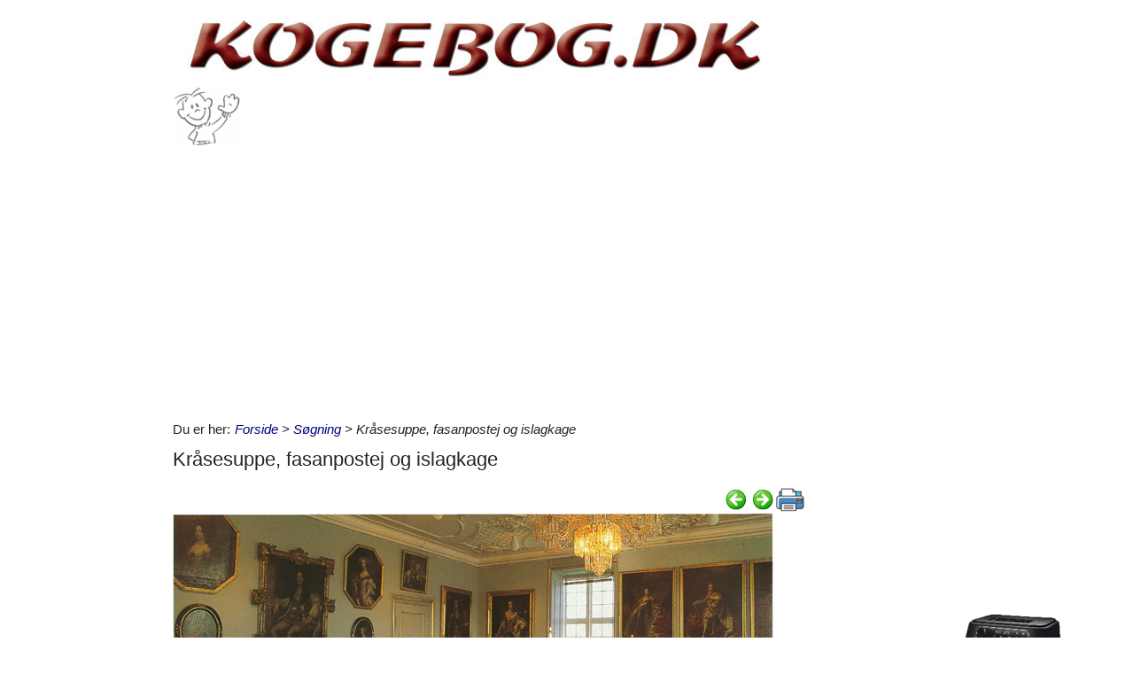

--- FILE ---
content_type: text/html; charset=utf-8
request_url: https://www.kogebog.dk/A/kr%C3%A5sesuppe-fasanpostej-og-islagkage?q=%C3%86bler
body_size: 27502
content:



<!DOCTYPE html>
<html id="html" lang="da">
<head><link id="ManifestLink" rel="manifest" href="/manifest-34.json" /><meta name="viewport" content="width=device-width, initial-scale=1.0" /><meta id="FormatDetectionMeta" name="format-detection" content="telephone=no" /><title>
	Kråsesuppe, fasanpostej og islagkage - opskrifter
</title><link id="faviconLink" rel="shortcut icon" href="/images/icons/kogebog.ico" /><link href="/Scripts/jquery-ui-1.12.1.css" rel="stylesheet" />
    <script src="/Scripts/jquery-3.6.3.min.js"></script>
    <script src="/Scripts/jquery-ui-1.12.1.min.js"></script>
    <link href="/style/default?v=oead3mWrUaBxZOd6s9v45BsGdir__O4KP3RUPdlhii81" rel="stylesheet"/>
<link href="/style/site?v=ucLFL4Ul4YPyAe7ha6Xs6n_0hyrh7xxnMqSIRitU2ck1" rel="stylesheet"/>

    <script src="/Scripts/screen-wake-lock.js" defer></script>
    

<meta name="google-translate-customization" content="c6a3ea9dc8064d3b-1d2fa842436dc2ee-g95b971a0135eaae6-f" />

<script type="text/javascript">
//<![CDATA[
(function () {
var script = document.createElement("script");
script.type = "text/javascript";
script.async = true;
script.charset = "utf-8";
script.src = "https:" + "//boost-cdn.manatee.dk/config/mboost-bynm2x-38mv15-2r364g-29jnjr.js";
var node = document.getElementsByTagName("head")[0];
node.parentNode.insertBefore(script, node);
})();
//]]>
</script><meta property="og:description" content="Bordet i den store spisestue er dækket med ostindisk porcelæn og Meissen-figurer. Glassene er fra Holmegaard. Den prægtige krystalkrone er fra Baccarat" /><meta property="og:image" content="https://www.kogebog.dk/images/show_images/34/2019/3/kråsesuppe-fasanpostej-og-islagkage_1552211316476.png" /><meta property="og:type" content="article" /><script type="application/ld+json">
    {
      "@context": "http://schema.org/",
      "@type": "Recipe",
      "name": "Kråsesuppe, fasanpostej og islagkage",
      "image": [
        "https://www.kogebog.dk/images/show_images/34/2019/3/kråsesuppe-fasanpostej-og-islagkage_1552211316476.png"
        ],
      "datePublished": "2019-03-10",
      "description": "Bordet i den store spisestue er dækket med ostindisk porcelæn og Meissen-figurer. Glassene er fra Holmegaard. Den prægtige krystalkrone er fra Baccarat",
      "aggregateRating": {
          "@type": "AggregateRating",
            "ratingValue": "5.0",
            "ratingCount": "5"
        }
    }
</script><link rel="next" href="/A/svinekam-med-r%C3%B8dk%C3%A5l-brune-kartofler-og-waldorfsalat?q=%C3%86bler" /><link rel="prerender" href="/A/svinekam-med-r%C3%B8dk%C3%A5l-brune-kartofler-og-waldorfsalat?q=%C3%86bler" /><link rel="canonical" href="/524/kr%C3%A5sesuppe-fasanpostej-og-islagkage" /><meta name="description" content="Bordet i den store spisestue er dækket med ostindisk porcelæn og Meissen-figurer. Glassene er fra Holmegaard. Den prægtige krystalkrone er fra Baccarat" /></head>
<body id="body" class="s34">
    <form method="post" action="./kråsesuppe-fasanpostej-og-islagkage?q=%c3%86bler" onsubmit="javascript:return WebForm_OnSubmit();" id="form1" enctype="multipart/form-data">
<div class="aspNetHidden">
<input type="hidden" name="__EVENTTARGET" id="__EVENTTARGET" value="" />
<input type="hidden" name="__EVENTARGUMENT" id="__EVENTARGUMENT" value="" />
<input type="hidden" name="__VIEWSTATE" id="__VIEWSTATE" value="AS5Youd/sorpcRKDooQpF3uyOZP21TtQph3mPFiqqNQ7xb4E8yQOsHIdJTri/[base64]/zljxIENXAJuKMVagHs5DcDN91NVPOkX5OgsiTLERdcVQs0fw0HS7W2CekA/[base64]/3sG7eNbVeCay/jBeHONmpEam2QIyrunb+8lQQSxMyGFHTola1eW0oAOpNLVj3czpjnejC2jTMLSfcJOaQXusulBYpG4a8rSMrPpH5hpeNCPG1bh6juYO8LlAvt/mYwG396yaX8vTCdkuwxWUJfZRbaAc/4gBzIWJFfizWSavv9UPLgSa6aw6rVbQbKvd7RHw1H6JQsw0Yej7Wysk4l/PkvvXRGfae/vdVRAqADfGom5iKuL01EocNodTt9RUbWj60SIvS5tcqO2dDm0vld5EOA4W6/Dq70YWrbRWxy02k2OskcUuP7lc5Me5FpAQtZaMfY4Ja8ArxUO5J31Rgh0CC2uB2gHUJ/KcHZ/BjGa++sZR3y+bAk8jqbvBN1rLR9ulFtWomBDOTIpiBcHeB/X0Fe8ddI7wRQZa+Ya4rzFd3vRB9kvRP3ALilNjTnDfz3JSpkhpJSD49Vb0GGH30vRQYGJqqKsQzNY39GNY/3L228Ub+R5YqTnjw1EqXP0JOcSRykI7QEYzusnOX/A9mnEuDDOMck/DhyUySbOCyet6VRJMKEtuOsxiamkftrawKkjxFoPfoHObLJ5mBkLxHM7z5RwSJZSc3s0G+/YgfMTzIe/pUBE8z/pZzR0/kJ8AgIVsnJIk/tMOm6DED+epmtaBqgzA1iw8GVhmErc8aGH9SFsUbgax+vPij3k9W5EDTjzMolx3oM8F+7tn0iEZPirSNk5mWBtNV+R8cPyHZOCZK11fPKdQhJQVy81PNqUfXrRk/EOsUlXOSA2mP4fO0DigDb51XZ1KOP60gLAf4+Q/cZ1E5bbo9kUq03HRVu/f2HoP3PAsDkClrayy6tnIY0DIS2CtPU/0Yp3XO/bGpEhz9ZD4KfvRaMW2fhV0Et5oQbJuiPviCVRYtk+qOn4Al7dvf+oTlgZ/XVqANZ+CbA92oOiVC2zOpnExlBx5NkuPHZlCC9/F2cxyqkjILOG6UXrIh9RQKS6z+9NE6i1cAhp7ZcPrwFEpd5cZxtnWnwtYbI74FR4OcywhghEDsQsG7vG0u1RudC79jjGdYl5rvp+sH76E+/vCY8660o0rPZK8u6pFtLiD4PtTlSMXmJGtrv70ghff23PpFl5BAfoFZFv3odUQcE4lgVPQ8TT1hJH9/ZHIXnYUggg/eWW5kXzCtEKlvV8CXNKSIp1YA8m/YhkZMX+HRVEZB0zIe/MqymbXYHpZirP3/TPk7bSNLVhAv0HKz+b4tjLv75fNzryS/I9rqUNVz01wtIrDmO/H+EtN51BEINarAV82Qw3ihUa7mJSW+b2jmdU1JKY9bor6RxmQFCMdSxAkWjDvYReK9SFQPfslzd2KdksWrUU=" />
</div>

<script type="text/javascript">
//<![CDATA[
var theForm = document.forms['form1'];
if (!theForm) {
    theForm = document.form1;
}
function __doPostBack(eventTarget, eventArgument) {
    if (!theForm.onsubmit || (theForm.onsubmit() != false)) {
        theForm.__EVENTTARGET.value = eventTarget;
        theForm.__EVENTARGUMENT.value = eventArgument;
        theForm.submit();
    }
}
//]]>
</script>


<script src="/WebResource.axd?d=pynGkmcFUV13He1Qd6_TZNfBGOlCij_VBwhxZ3-siiMGPZN8HlDazI02MpbVJUUxl5uLOY7WMGUAm6SPY7zZBw2&amp;t=638901608248157332" type="text/javascript"></script>


<script src="/ScriptResource.axd?d=nv7asgRUU0tRmHNR2D6t1NZC2rSvQdPa4i5N9XS5cBuh8FAksqxaPkoEjDXkgqZBQYvHdpiysfDNvb5M2urErTcS7tKZ6ljXV1dMNeMCbaMjbOc9u0RFxHaznIr0H99k8y2j7loreEslAewao0UIpg2&amp;t=ffffffff93d1c106" type="text/javascript"></script>
<script type="text/javascript">
//<![CDATA[
var __cultureInfo = {"name":"da-DK","numberFormat":{"CurrencyDecimalDigits":2,"CurrencyDecimalSeparator":",","IsReadOnly":false,"CurrencyGroupSizes":[3],"NumberGroupSizes":[3],"PercentGroupSizes":[3],"CurrencyGroupSeparator":".","CurrencySymbol":"kr.","NaNSymbol":"NaN","CurrencyNegativePattern":8,"NumberNegativePattern":1,"PercentPositivePattern":0,"PercentNegativePattern":0,"NegativeInfinitySymbol":"-∞","NegativeSign":"-","NumberDecimalDigits":2,"NumberDecimalSeparator":",","NumberGroupSeparator":".","CurrencyPositivePattern":3,"PositiveInfinitySymbol":"∞","PositiveSign":"+","PercentDecimalDigits":2,"PercentDecimalSeparator":",","PercentGroupSeparator":".","PercentSymbol":"%","PerMilleSymbol":"‰","NativeDigits":["0","1","2","3","4","5","6","7","8","9"],"DigitSubstitution":1},"dateTimeFormat":{"AMDesignator":"","Calendar":{"MinSupportedDateTime":"\/Date(-62135596800000)\/","MaxSupportedDateTime":"\/Date(253402297199999)\/","AlgorithmType":1,"CalendarType":1,"Eras":[1],"TwoDigitYearMax":2029,"IsReadOnly":false},"DateSeparator":"-","FirstDayOfWeek":1,"CalendarWeekRule":2,"FullDateTimePattern":"d. MMMM yyyy HH:mm:ss","LongDatePattern":"d. MMMM yyyy","LongTimePattern":"HH:mm:ss","MonthDayPattern":"d. MMMM","PMDesignator":"","RFC1123Pattern":"ddd, dd MMM yyyy HH\u0027:\u0027mm\u0027:\u0027ss \u0027GMT\u0027","ShortDatePattern":"dd-MM-yyyy","ShortTimePattern":"HH:mm","SortableDateTimePattern":"yyyy\u0027-\u0027MM\u0027-\u0027dd\u0027T\u0027HH\u0027:\u0027mm\u0027:\u0027ss","TimeSeparator":":","UniversalSortableDateTimePattern":"yyyy\u0027-\u0027MM\u0027-\u0027dd HH\u0027:\u0027mm\u0027:\u0027ss\u0027Z\u0027","YearMonthPattern":"MMMM yyyy","AbbreviatedDayNames":["sø","ma","ti","on","to","fr","lø"],"ShortestDayNames":["sø","ma","ti","on","to","fr","lø"],"DayNames":["søndag","mandag","tirsdag","onsdag","torsdag","fredag","lørdag"],"AbbreviatedMonthNames":["jan","feb","mar","apr","maj","jun","jul","aug","sep","okt","nov","dec",""],"MonthNames":["januar","februar","marts","april","maj","juni","juli","august","september","oktober","november","december",""],"IsReadOnly":false,"NativeCalendarName":"Gregoriansk kalender","AbbreviatedMonthGenitiveNames":["jan","feb","mar","apr","maj","jun","jul","aug","sep","okt","nov","dec",""],"MonthGenitiveNames":["januar","februar","marts","april","maj","juni","juli","august","september","oktober","november","december",""]},"eras":[1,"A.D.",null,0]};//]]>
</script>

<script src="/ScriptResource.axd?d=NJmAwtEo3Ipnlaxl6CMhvhGZo2Vpn3BTuykkgB__HkIngN9eglNEb7ylODZ3jwSNwcbpddEX8cYuxbEpgYcLD5qmyAQb9QHZ9ob6uVyDqJWznWoCsBvinoMx0pw6b0-acgSJxjs9sD-3xKCxk4E4fHHbnXy6BMMlW8xPArRE7vE1&amp;t=5c0e0825" type="text/javascript"></script>
<script src="/ScriptResource.axd?d=dwY9oWetJoJoVpgL6Zq8OFyV3wE1KfAJbTn8xhbxZ3JTuBaLZU3vsoqjGQcSiTHOAeJpqgH4bBsGysAhbrPsBuTaiaO2DICjP8izEgiIB7rMttE5JwFlAy2_JRL-92HRU7_0v0CzBAH4Hh0_7MAkNK36Ko-Px6VYYPdrCh4e3iw1&amp;t=5c0e0825" type="text/javascript"></script>
<script src="/ScriptResource.axd?d=[base64]" type="text/javascript"></script>
<script type="text/javascript">
//<![CDATA[
function WebForm_OnSubmit() {
if (typeof(ValidatorOnSubmit) == "function" && ValidatorOnSubmit() == false) return false;
return true;
}
//]]>
</script>

<div class="aspNetHidden">

	<input type="hidden" name="__VIEWSTATEGENERATOR" id="__VIEWSTATEGENERATOR" value="CA0B0334" />
	<input type="hidden" name="__EVENTVALIDATION" id="__EVENTVALIDATION" value="LbcLP+QVo2yxgBIzftn6xk2X0yuuoCzNHKW8NPynlovFjDVrpCF/wkd3RhtDy8aDfbL2Q76TMp7kxAVYwXtZCjg/bEt4iUIeWBsCl9I8ydd3Wd38jOO4uPw6nDW1o1pspp/NPTv/yu6VnPDztNOr4qTvzjUFu/7daH2pGn1hTbxzsOrAM0EZgUmHap/7sDFfh6ubEEXJfNJRJCAzEzTNDoRKX33+1e8ZUTcvwg5RA6L5VO735VsVFDFfDkGE0R1YU2DZO5TKnSA6Ba8Z3/+n1+qm3NU8+QPsgVsDY77xQJYiMowe4VJYZxPFa5glARWM3p2v/10C8wDKE29/+4yPfkd9h24P4sG09LhZyzZ19paSei44k0XQ/o0DPOoB4IUiZ3dmMZP5oGdSg4DP7tssET+UWTPu2BXpeVUmXBG4jZaqH9fF1owtpVVhCS0Qa5+fAT0MvPHirVBZQUPx78zvFYNKPmSYLyHx4+VNNAiipZCe1IuaAr/H6XIR5BGKj9a944niXT0KTCkA9faUmn6D6eoKkAtilPONFcWvgkD7+NmhfyZyjL1M2khtVZyrtfzcTHknhkItxLwY7O+NbHnauRR1T4vb3t5Wigu0vJ7ROKz8NwwF9tnhvQnGiVXTDV8aC9y17qxv7o1n0QRUGo/XKirBx7REBar2bg5cxf+EQWOnD+5bIYBAnerRWdryosJw95XXsUNmHbZQsacDaXrDrmBRgU5GBu+TcTXYKqrtP7REdkc9v6mroYFp/Yhc5JKGbVKzaE8NZ9mAvq9QbsEkiR5Cyqx/YOqfnYVxfRepdSIMjgKE8s98AMOeeX/dsS+p5BGpM4v2ZKHG5uDSK0N8zFzrKFXbkGDMMI00ovoc+tgrYIe5tHooRBBX+ojHZcIn15kDYTnK8BlDdjPDK+nxPwPaZH1LWAenPS2adWnp8F0=" />
</div>
        <script type="text/javascript">
//<![CDATA[
Sys.WebForms.PageRequestManager._initialize('ctl00$ScriptManager1', 'form1', ['tctl00$ContentPlaceHolder1$ItemViewer1$VoteUpdatePanel','ContentPlaceHolder1_ItemViewer1_VoteUpdatePanel','tctl00$ContentPlaceHolder1$ItemViewer1$Comment1$CommentUpdatePanel','ContentPlaceHolder1_ItemViewer1_Comment1_CommentUpdatePanel','tctl00$NewestComment1$Subscribe$SubscribeUpdatePanel','NewestComment1_Subscribe_SubscribeUpdatePanel'], [], [], 90, 'ctl00');
//]]>
</script>

    <div class="container">
        <div id="leftsidead">
            <div id="leftsideadinner">
                <div class="noprint midtad">
	<!-- Javascript Ad Tag: 606 -->
<div id="salestring606rcTpBL"></div>
<script src="https://affiliate.salestring.com/aff_ad?campaign_id=606&aff_id=3006&format=js&divid=salestring606rcTpBL" type="text/javascript"></script>
<noscript><iframe src="https://affiliate.salestring.com/aff_ad?campaign_id=606&aff_id=3006&format=iframe" scrolling="no" frameborder="0" marginheight="0" marginwidth="0" width="160" height="600"></iframe></noscript>
<!-- // End Ad Tag -->

</div>

            </div>
        </div>
        <div class="row">
            <div id="leftcol" class="col-md-9 col-sm-12">
                
    
<div><a href="/"><img src="../Images/topbar/kogebog.jpg" id="ContentPlaceHolder1_TopBar_topImg" alt="Logo" title="" style="border:0px none;width:706px;max-width:930px;" /><img id="ContentPlaceHolder1_TopBar_AniImg" src="../Images/Vink.gif" /></a></div>
<div class="noprint midtad" style="margin:10px 0 20px;">
	<script async src="//pagead2.googlesyndication.com/pagead/js/adsbygoogle.js"></script>
<!-- kogebog.dk - Responsive 0 -->
<ins class="adsbygoogle"
     style="display:block"
     data-ad-client="ca-pub-9099084869350252"
     data-ad-slot="6381827055"
     data-ad-format="auto"
     data-full-width-responsive="true"></ins>
<script>
(adsbygoogle = window.adsbygoogle || []).push({});
</script>
<!-- <div id="mboost-dp1"></div> -->
</div>




    
<div id="BreadCrumbOuter"><div style="float:left; margin-right:5px;" class="noprint">Du er her: </div><div id="ContentPlaceHolder1_BreadCrumb1_BreadCrumbPanel" class="noprint" style="margin-bottom:10px; font-style:italic;">
	<a href="../">Forside</a> > <a href="/result.aspx?q=Æbler">Søgning</a> > Kråsesuppe, fasanpostej og islagkage
</div></div>
    



<div>
<h1 id="ContentPlaceHolder1_ItemViewer1_ItemH1" itemprop="name">Kråsesuppe, fasanpostej og islagkage</h1>
    
<div id="ContentPlaceHolder1_ItemViewer1_TopCommandPanelDiv" style="padding: 2px 0px 1px 0px; margin-top:2px; text-align:right;" class="topcmd noprint"><a id="PreviousHyperLink" accesskey="p" title="Forrige (venstre pil)" onclick="ga(&#39;send&#39;, &#39;event&#39;, &#39;Cmd&#39;, &#39;Click&#39;, &#39;prevtop&#39;);" href="/A/dressinger-saucer-og-marinader---kogebog_dk-%F0%9F%92%98?q=%C3%86bler"><img title="Forrige (venstre pil)" src="../Images/Icons/previous.png" alt="" /></a><a id="NextHyperLink" accesskey="n" title="Næste (højre pil)" onclick="ga(&#39;send&#39;, &#39;event&#39;, &#39;Cmd&#39;, &#39;Click&#39;, &#39;nexttop&#39;);" href="/A/svinekam-med-r%C3%B8dk%C3%A5l-brune-kartofler-og-waldorfsalat?q=%C3%86bler"><img title="Næste (højre pil)" src="../Images/Icons/next.png" alt="" /></a><span id="PrintImageSpan"><img id="PrintImage" class="naviimg" src="../Images/Icons/print_new.png" alt="Print denne opskrift (Ctrl + P)" /><div id="PrintPopupPanel">
	
            <div title="Print med billeder (Ctrl + P)" style="cursor:pointer; margin-bottom:5px;"
                onclick="ga('send', 'event', 'Cmd', 'Click', 'printtopwp');$('img').removeClass('noprint');window.print();"><img src="/Images/Icons/camera_small.gif" alt="Kamera" title="Print med billeder" />&nbsp;<span style="text-decoration:underline;">Print med billeder</span></div>
            <div title="Print uden billeder" style="text-decoration:underline; cursor:pointer; margin-left:19px;"
                onclick="ga('send', 'event', 'Cmd', 'Click', 'printtopnp');$('img').addClass('noprint');window.print();">Print uden billeder</div>
        
</div></span>
</div><script type="text/javascript">
          $(function () {
              $(document).bind('keyup', 'right',
                  function (evt) {
                      ga('send', 'event', 'Cmd', 'Click', 'right');
                      if (evt.target.tagName !== "INPUT" && $('#NextHyperLink').attr('href') + "" != "undefined")
                          location = $('#NextHyperLink').attr('href');
                  });
              $(document).bind('keyup', 'left',
                  function (evt) {
                      ga('send', 'event', 'Cmd', 'Click', 'left');
                      if (evt.target.tagName !== "INPUT" && $('#PreviousHyperLink').attr('href') + "" != "undefined")
                          location = $('#PreviousHyperLink').attr('href');
                  });
              $("#UserItemAddedDialog").css('display', 'none');
              $('#SendImageFU').change(function () {
                  $('#SendImageBtn').click();
              });
              $('#SendImageBtn').click(function () {
                  if ($('#SendImageNameTb').val() === "") {
                      alert("Pga. copyright er du nød til at skrive dit navn og din e-mail");
                      $('#SendImageNameTb').focus();
                      $('#SendImageBtn').css({ position: 'relative', left: '0', top: '0', width: '120px', height: 'auto' });
                      return false;
                  }
                  if ($('#SendImageEmailTb').val() === "") {
                      alert("Pga. copyright er du nød til at skrive din e-mail");
                      $('#SendImageEmailTb').focus();
                      $('#SendImageBtn').css({ position: 'relative', left: '0', top: '0', width: '120px', height: 'auto' });
                      return false;
                  }
              });
          });
          function saveUserItem(elm) {
              //var itemId = $(elm).parent().data('id');
              var itemId = $(elm).data('id');
              var isInCookbook = ($(elm).val().toLowerCase() == "fjern fra min kogebog");
              //window.console && console.log($(elm).val().toLowerCase());
              //window.console && console.log(isInCookbook);
              $.ajax({ url: '/ajaxws/useritems.ashx?task=update&checked=' + !isInCookbook + '&item=' + itemId, cache: false }).done(function () {
                  !isInCookbook ? $('#UserItemAddedBody').html("Siden er tilføjet til din kogebog.") : $('#UserItemAddedBody').html("Siden er fjernet fra din kogebog.")
                  !isInCookbook ? $(elm).val("Fjern fra Min Kogebog") : $(elm).val("Gem i Min Kogebog")
                  $("#UserItemAddedModal").modal('show');
              }).fail(function() {
                  alert('Der er sket en fejl, siden er ikke tilføjet til din bog.');
              });
          }
</script>

    <div id="WakeLockPnl">
	
        <label for="WakeLockCb" style="font-weight:bold;" data-nosnippet="true">
            Vil du undgå sort skærm på din PC?
            <input id="WakeLockCb" type="checkbox" data-status="off">&nbsp;Klik her og hold skærmen tændt mens du laver mad
        </label>
    
</div>
    <div class="article"><p class="abc"><span style="mso-no-proof: yes;"><img title="" alt="Kråsesuppe, fasanpostej og islagkage" src="/images/show_images/34/2019/3/kråsesuppe-fasanpostej-og-islagkage_1552211316476.png" /></span></p><p class="abc"></p><p class="abc">Bordet i den store spisestue er dækket med ostindisk
porcelæn og Meissen-figurer. Glassene er fra Holmegaard. Den prægtige
krystalkrone er fra Baccarat. Portrættet over rokoko-konsollen er Charles II af
England (1630-I685). For enden afspisebordet hænger Frederik V (1723-1766) og
dronning Juliane Marie (1729-1796). I hjørnet ses et portræt af prins Jørgen af
Danmark (1653-1708) og dronning Anne af England (1665-1714). </p><p class="abc">&nbsp;<br /><span style="mso-no-proof: yes;"><img title="" alt="Kråsesuppe, fasanpostej og islagkage" src="/images/show_images/34/2019/3/kråsesuppe-fasanpostej-og-islagkage_1552211339513.png" /></span><br />Glassene er norske Nøstetangen fra I760. Sølvkandelaberen
svarer til dem der findes i Det kgl. Sølvkammer på Christiansborg. Under bordet
ligger et farvestrålende persisk Heriz-tæppe. </p><p class="abc">&nbsp;<br /><b style="mso-bidi-font-weight: normal;">Kråsesuppe</b></p><p class="abc">&nbsp;<br /># Ingredienser<br />kråser fra gæs og ænder (5 stk.) <br class="abc" />
halse og vinger <br />2-3 porrer <br />3 gulerødder <br class="abc" />
1 persillerod <br />et par stilke persille <br />salt og vand <br />50 g smør eller margarine <br class="abc" />
75 g hvedemel <br />æbler <br />svesker <br />sukker og eddike <br />(melboller - se nedenfor) <br />*</p><p class="abc">&nbsp;<br />Vinger og halse deles i mindre stykker. <br />Kråserne renses og deles, og den tykke hinde skæres af. <br />Skyl godt i flere hold vand. <br />Alle dele sættes over i koldt vand, der lige dækker, for at
koge. <br />Skummes, når det koger godt, så tilsættes suppevisken og
rødderne. <br class="abc" />
Efter ca. 2 timer er kråserne møre, og suppen sies. <br />Ganske lidt suppe bliver tilbage sammen med kråser, halse og
vinger. <br />Svesker og æbler koges hver for sig og serveres i hver sin
skål (gem kogevandet). <br />Smelt smørret, tilsæt melet, når det koger, tilsæt suppen
lidt efter lidt, og tilsæt også lidt af kogevandet fra æbler og svesker. <br class="abc" />
Lad det koge godt igennem. <br />Suppen smages til med sukker og eddike efter smag og behag
(evt. også lidt krydderier). <br />Hæld den varme suppe over melbollerne og server straks
sammen med de varme kråser, halse og vinger. </p><p class="abc">&nbsp;<br /># MELBOLLER: <br />125 g hvedemel <br />125 g smør eller margarine <br class="abc" />
2½ dl vand <br />4 æg <br class="abc" />
salt <br />*</p><p class="abc">&nbsp;<br />Smør og vand koges. Melet hældes i på en gang. <br />Dejen koges, til den slipper gryde og ske. <br />1 tsk salt tilsættes. <br class="abc" />
Hæld dejen i en skål og lad den afkøle. <br />Æggene kommes i et ad gangen, rør det godt. </p><p class="abc">&nbsp;<br />Her angives kun ingredienser. <br />Det er kompliceret at lave dem, men vi bruger de gængse
metoder med bollesprøjte. <br />Suppen hældes i en suppetallerken over et passende antal
melboller. <br class="abc" />
Tilsæt æbler og svesker efter behag. <br class="abc" />
På en sidetallerken serveres kråser, halse og vinger. <br />Drik sherry eller hvidvin til. Rødvin egner sig ikke, da der
er eddike i suppen. </p><p class="abc">&nbsp;<br />Næste ret er blevet en tradition, om end af nyere dato, som
selv folk, der ikke er vant til at spise vildt, holder meget af. Den serveres
altid til jagtfrokoster på Gavnø, og selv børn kan lide den. </p><p class="abc">&nbsp;<br /><span style="mso-no-proof: yes;"><img title="" alt="Kråsesuppe, fasanpostej og islagkage" src="/images/show_images/34/2019/3/kråsesuppe-fasanpostej-og-islagkage_1552211365384.png" /></span><br />Gavnø Slots fasanpostej med champignoncreme, serveret på løgmønstret
Meissen-tallerken. Glassene er fra Holmegaard.</p><p class="abc">&nbsp;<br /><b style="mso-bidi-font-weight: normal;">Gavnø slots
fasanpostej</b></p><p class="abc">&nbsp;<br /># Ingredienser:<br />2 fasaner <br />2 æg <br />¼ l piskefløde <br class="abc" />
2 spsk hvedemel <br />fasanfond <br />salt og peber <br />*<br />Skær bryst og lårkød fra benene. <br class="abc" />
Fasanfonden laves af skrogene fra de to fasaner, som skal koge op og derefter
snurre i vand i et par timer tilsat en gulerod og evt. et lille løg. <br class="abc" />
Fasanbryster og lår findeles, blendes og røres med æg, mel, piskefløde og
fasanfond til en tyk grød. Smages til med salt og peber. <br />Bages i en smurt form i vandbad i ovnen ved 180 °C i ca. 1½
time. </p><p class="abc">&nbsp;<br /><span lang="EN-US" style="mso-ansi-language: EN-US;">Champignoncreme:
</span><br /><span lang="EN-US" style="mso-ansi-language: EN-US;">#</span><br /><span lang="EN-US" style="mso-ansi-language: EN-US;">3-4 dl
piskefløde <br class="abc" />
50-100 g smør <br class="abc" />
300 g champignon <br class="abc" />
½citron </span><br />*</p><p class="abc">&nbsp;<br />Rens champignonerne og skær dem i mindre stykker. <br />Smelt smørret og svits champignonerne. <br />Tilsæt fløde og saft fra ½ citron og lad det simre, til det
bliver jævnt. <br />Smag til med salt og evt. andre krydderier. </p><p class="abc">&nbsp;<br />Den efterfølgende dessertopskrift er meget enkel. Desserten
serveres altid til baron Otto Reedtz-Thotts fødselsdag og til enkelte jagtmiddage.
<br class="abc" style="mso-special-character: line-break;" />
<br class="abc" style="mso-special-character: line-break;" />
<br /><span style="mso-no-proof: yes;"><img title="" alt="Kråsesuppe, fasanpostej og islagkage" src="/images/show_images/34/2019/3/kråsesuppe-fasanpostej-og-islagkage_1552211410349.png" /></span><br />Bordet er pyntet med gule og røde tulipaner, de
Reedtz-Thott'ske farver. På de gamle glas er der indgraveret den syv takkede
baronkrone og initialerne O.R.T.</p><p class="abc">&nbsp;<br /><b style="mso-bidi-font-weight: normal;">Elly's islagkage</b></p><p class="abc">&nbsp;<br /># Ingredienser<br class="abc" />
Is: <br />½ l piskefløde <br />4 æggeblommer <br class="abc" />
½ tsk stødt vanilje <br />100 g sukker <br />1 æggehvide </p><p class="abc">&nbsp;<br />Marengs: <br />2 æggehvider <br />50 g sukker <br class="abc" />
50 g flormelis </p><p class="abc">&nbsp;<br />Is:<br />Æggeblommerne piskes med sukker og vanilje, til de er helt
hvide. <br />Vend den stiftpiskede æggehvide og den stiftpiskede fløde i
æggemassen og frys det i en form. </p><p class="abc">&nbsp;<br />Marengs:<br />Pisk æggehviderne og tilsæt 1 tsk sukker under piskningen. <br />Bland sukker og flormelis og vend det i de meget
stiftpiskede hvider. <br />Bred dejen ud på bunden af en springform, der er dækket med
bagepapir. <br />Bages herefter i 15 minutter ved 150 °C og derefter ved 100 °C,
til bunden er helt hård. </p><p class="abc">&nbsp;<br />Tilberedning: Pynt marengsbunden med isen samt
mandarinstykker, kiwi- og chokoladestykker og eventuelt fødselsdagsflag.<br />

<br class="abc" /><br />Opskrifter fra <a href="https://www.kroneborg.dk/284/gavn%C3%B8-slot " target="_blank">Gavnø Slot</a><br />

&nbsp;<br /><br /></p><hr /><p class="abc">&nbsp;</p></div>
    
    
    
    <div class="row noprint">
        <script type="text/javascript">
                                                  function fbs_click() { u = location.href; t = document.title; window.open('http://www.facebook.com/sharer.php?u=' + encodeURIComponent(u) + '&t=' + encodeURIComponent(t), 'sharer', 'toolbar=0,status=0,width=626,height=436'); return false; }</script><a href="http://www.facebook.com/share.php?u=https://www.kogebog.dk/A/kråsesuppe-fasanpostej-og-islagkage?q=Æbler" onclick="ga('send', 'event', 'Cmd', 'Click', 'facebookbtm');return fbs_click()" target="_blank"><img src="/Images/Icons/FaceBook24x24.png" id="ContentPlaceHolder1_ItemViewer1_Img2" alt="Facebook" class="naviimg" title="Del denne side med andre på Facebook" /></a>
        <div style="padding-left:2px;">
            <a href="https://twitter.com/share" class="twitter-share-button" data-lang="da">Tweet</a>
            <script>!function (d, s, id) { var js, fjs = d.getElementsByTagName(s)[0], p = /^http:/.test(d.location) ? 'http' : 'https'; if (!d.getElementById(id)) { js = d.createElement(s); js.id = id; js.src = p + '://platform.twitter.com/widgets.js'; fjs.parentNode.insertBefore(js, fjs); } }(document, 'script', 'twitter-wjs');</script>
        </div>
        <!-- Please call pinit.js only once per page -->
        <script type="text/javascript" async src="//assets.pinterest.com/js/pinit.js"></script>
        <div class="pinterest" style="padding:0 0 0 3px;">
            <a href="//www.pinterest.com/pin/create/button/?url=http%3A%2F%2Fwww.flickr.com%2Fphotos%2Fkentbrew%2F6851755809%2F&media=http%3A%2F%2Ffarm8.staticflickr.com%2F7027%2F6851755809_df5b2051c9_z.jpg&description=Next%20stop%3A%20Pinterest" data-pin-do="buttonPin" data-pin-config="none">
                <img src="//assets.pinterest.com/images/pidgets/pinit_fg_en_rect_gray_20.png" /></a>
        </div>
        <span id="PrintImageSpanBtm" style="padding-left:10px;">
            <img id="Image1" class="naviimg" src="../Images/Icons/print_new_large.png" alt="Print denne opskrift (Ctrl + P)" /><div id="PrintPopupPanelBtm">
	
                    <div title="Print med billeder (Ctrl + P)" style="cursor: pointer; margin-bottom: 5px;"
                        onclick="ga('send', 'event', 'Cmd', 'Click', 'printbtmwp');$('img').removeClass('noprint');window.print();">
                        <img src="/Images/Icons/camera_small.gif" alt="Kamera" title="Print med billeder" />&nbsp;<span style="text-decoration: underline;">Print med billeder</span>
                    </div>
                    <div title="Print uden billeder" style="text-decoration: underline; cursor: pointer; margin-left: 19px;"
                        onclick="ga('send', 'event', 'Cmd', 'Click', 'printbtmnp');$('img').addClass('noprint');window.print();">
                        Print uden billeder
                    </div>
                
</div>
        </span>
    </div>
    <div class="row mb-3">
        
                <div class="col-sm-12 noprint" data-id='' style="padding-left:0;">
                    <button type="button" class="btn btn-primary mt-2" onclick="$('#LoginAddNewModal').modal('show');">Gem i Min Kogebog</button>
                    <a id="ContentPlaceHolder1_ItemViewer1_SaveUserItemsLoginView_ShowMyCollectionLnk" class="btn btn-secondary ml-sm-3 mt-2" href="../minbog.aspx">Opret din egen Kogebog</a>
                    
                    <button type="button" class="btn btn-outline-primary mt-2 ml-sm-3 tipafriend-bottom" onclick="clickTrack('send', 'Click', 'tipafriendbottoman');ga('send', 'event', 'Cmd', 'Click', 'tipafriendbottoman');TipAFriend();">Send opskrift til en ven</button>
                    <button type="button" class="btn btn-outline-primary mt-2 ml-sm-3 mr-sm-3 feedback-bottom" style="background:url(/Images/Icons/feedback_smiley.png) no-repeat #4ebfe9; background-position:left center; padding-left:30px; color:#fff;" onclick="ga('send', 'event', 'Cmd', 'Click', 'feedback');feedback();">Feedback</button>
                </div>
            
    </div>
    
    
    <div id="ContentPlaceHolder1_ItemViewer1_DPMF1">
	
        <ins class="adsbygoogle"
            style="display:block"
            data-matched-content-rows-num="4,1"
            data-matched-content-columns-num="1,4"
            data-matched-content-ui-type="image_stacked,image_stacked"
            data-ad-format="autorelaxed"
            data-ad-client="ca-pub-9099084869350252"
            data-ad-slot="1296372041"></ins>
    
</div>
    

    
    <div id="ContentPlaceHolder1_ItemViewer1_BottomCommandDiv" style="margin-top:10px;" class="noprint">
        <table border="0" style="width:100%;">
            <tr>
                <td><a id="ContentPlaceHolder1_ItemViewer1_PreviousBottomHyperLink" onclick="ga(&#39;send&#39;, &#39;event&#39;, &#39;Cmd&#39;, &#39;Click&#39;, &#39;prevbottom&#39;);" href="/A/dressinger-saucer-og-marinader---kogebog_dk-%F0%9F%92%98?q=%C3%86bler"><img style='vertical-align: middle;' alt='Forrige (venstre pil)' src='/Images/Icons/previous.png' /> Forrige:  Dressinger, saucer og marinader - Kogebog.dk 💘</a></td>
                <td style="width:40px;"><a id="ContentPlaceHolder1_ItemViewer1_UpHyperLinkBtm" title="Tilbage til listen" onclick="ga(&#39;send&#39;, &#39;event&#39;, &#39;Cmd&#39;, &#39;Click&#39;, &#39;upbottom&#39;);" href="/result.aspx?q=Æbler"><img title="Tilbage til listen" src="../Images/Icons/up.png" alt="" /></a>
                    
                </td>
                <td style="text-align:right;"><a id="ContentPlaceHolder1_ItemViewer1_NextBottomHyperLink" onclick="ga(&#39;send&#39;, &#39;event&#39;, &#39;Cmd&#39;, &#39;Click&#39;, &#39;nextbottom&#39;);" href="/A/svinekam-med-r%C3%B8dk%C3%A5l-brune-kartofler-og-waldorfsalat?q=%C3%86bler">Næste:  Svinekam med rødkål, brune kartofler og waldorfsalat <img style='vertical-align: middle;' alt='Næste (Alt + N)' src='/Images/Icons/next.png' /></a></td>
            </tr>
        </table>
    </div>
    <div id="ContentPlaceHolder1_ItemViewer1_VoteUpdatePanel">
	
            <div id="ContentPlaceHolder1_ItemViewer1_VotePanel" class="noprint" style="margin:10px 0 10px;">
		
                <div class="row">
                    <div class="col-md-10 col-sm-10">
                        <div id="ContentPlaceHolder1_ItemViewer1_RatingPanel" class="rating">
			
                            Klik på den smiley du vil give denne side&nbsp;
                            <div style="display:inline-block;">
                                <span><input type="image" name="ctl00$ContentPlaceHolder1$ItemViewer1$Star1LB" id="ContentPlaceHolder1_ItemViewer1_Star1LB" formnovalidate="true" src="../images/smiley/feedback-2.png" alt="Meget dårlig smiley" onclick="handleNoValidateSubmit(this);" style="vertical-align: middle;" /></span> <span>
                                            <input type="image" name="ctl00$ContentPlaceHolder1$ItemViewer1$Start2LB" id="ContentPlaceHolder1_ItemViewer1_Start2LB" formnovalidate="true" src="../images/smiley/feedback-1.png" alt="Dårlig smiley" onclick="handleNoValidateSubmit(this);" style="vertical-align: middle;" /></span> <span>
                                                    <input type="image" name="ctl00$ContentPlaceHolder1$ItemViewer1$Start3LB" id="ContentPlaceHolder1_ItemViewer1_Start3LB" formnovalidate="true" src="../images/smiley/feedback0.png" alt="Mellem smiley" onclick="handleNoValidateSubmit(this);" style="vertical-align: middle;" /></span> <span>
                                                            <input type="image" name="ctl00$ContentPlaceHolder1$ItemViewer1$Start4LB" id="ContentPlaceHolder1_ItemViewer1_Start4LB" formnovalidate="true" src="../images/smiley/feedback1.png" alt="God smiley" onclick="handleNoValidateSubmit(this);" style="vertical-align: middle;" /></span> <span>
                                                                    <input type="image" name="ctl00$ContentPlaceHolder1$ItemViewer1$Start5LB" id="ContentPlaceHolder1_ItemViewer1_Start5LB" formnovalidate="true" src="../images/smiley/feedback2.png" alt="Meget god smiley" onclick="handleNoValidateSubmit(this);" style="vertical-align: middle;" /></span>
                            <input name="ctl00$ContentPlaceHolder1$ItemViewer1$NBUserVoteTextBox" type="text" id="NBUserVoteTextBox" style="height:1px;width:1px;display: none;" /></div>
                        
		</div><script type="text/javascript">
                            $(document).ready(function () {
                                var x = -1154046504;
                                $("#NBUserVoteTextBox").val(x);
                            });
                        </script>
                        <script type="text/javascript">
                            function handleNoValidateSubmit(element) {
                                var form = document.forms[0] ;
                                form.noValidate = true;
                                return true;
                            }
                        </script>
                        <div style="clear: left;"></div>
                        
                        <div>
                            Brugernes vurdering
                            <img id="ContentPlaceHolder1_ItemViewer1_UserVoteImage" src="../images/smiley/feedback2.png" style="vertical-align: middle; border: 1px solid #003366; border-radius: 2px;" />
                            <span itemprop="ratingValue">5,0</span>
                        (<span itemprop="ratingCount">5</span>
                        stemmer)
                            </div>
                        <div style="margin:5px 0px 10px 0px;" class="noprint">Siden er blevet set 23.342 gange - <span style="font-style:italic;">Se og skriv kommentarer herunder</span>.</div>
                    </div>
                    <div class="col-md-2 col-sm-2">
                        <a onclick="clickTrack(&#39;send&#39;, &#39;Click&#39;, &#39;frontpage&#39;);ga(&#39;send&#39;, &#39;event&#39;, &#39;Cmd&#39;, &#39;Click&#39;, &#39;frontpage&#39;);" href="../"><img src="../Images/Se_lige_forsiden_small.png" alt="" /></a>
                    </div>
                </div>
            
	</div>
        
</div>
    
    

    <div id="IdeaPanel" class="noprint">
	<div class="ideabox">
		<div>
			<a href="/default.aspx?dbid=50de278e-0abe-4eaf-a495-a2cba97f606c">&bullet; Kold agurkesuppe, stegte poussiner og mousse au chocolat</a>
		</div>
	</div><div class="ideabox">
		<div>
			<a href="/default.aspx?dbid=bc075287-e520-473f-a7f6-fcf547991c8a">&bullet; Parmesantærte, lammefilet og kræmmerhuse med vaniljeis</a>
		</div>
	</div><div class="ideabox">
		<div>
			<a href="/default.aspx?dbid=b4d735e0-edf8-4ee5-9ad3-7192d0ea8203">&bullet; Karrysild, Fasan med madagaskarpeber og Julebombe</a>
		</div>
	</div><div class="ideabox ideabox-dessert">
		<div>
			<a href="/default.aspx?dbid=bac60a18-1dce-48b6-b4ec-1ca477485cb7">&bullet; Vaniljeis og basilikumis med mandelbrud - bedst på Kogebog.dk 💘</a>
		</div>
	</div>
</div>
    <div style="clear:both; width:100%; margin-bottom:15px;"></div>
    
    
    <div id="mboost-dp3"></div>
    
    


<div style="margin-top:25px; width:100%;" class="noprint">
    
    <div class="add-place add300x250"></div>
    <div class="add-place add468x60"></div>
    
    
    
</div>
<div style="clear:both; margin-bottom:10px;"></div>

    
    <div id="ContentPlaceHolder1_ItemViewer1_Comment1_CommentUpdatePanel">
	
        <div id="ContentPlaceHolder1_ItemViewer1_Comment1_CommentsPanel" class="noprint comments-panel">
		
            <h2 style="margin-bottom:10px;">
                Kommentarer og debat mellem læsere
            </h2>
            
            <div id="ContentPlaceHolder1_ItemViewer1_Comment1_CommentsFormPanel" class="form-horizontal" onkeypress="javascript:return WebForm_FireDefaultButton(event, &#39;ContentPlaceHolder1_ItemViewer1_Comment1_CommentSubmitButton&#39;)">
			
                <div class="form-group row">
                    <label class="col-sm-2 control-label">Navn<span style="color: Red;">*</span>:</label>
                    <div class="col-sm-10">
                        <input name="ctl00$ContentPlaceHolder1$ItemViewer1$Comment1$CommentNameTextBox" type="text" id="ContentPlaceHolder1_ItemViewer1_Comment1_CommentNameTextBox" class="form-control" placeholder="Navn..." required="true" style="width:300px;" />
                    </div>
                </div>
                <div class="form-group row">
                    <label class="col-sm-2 control-label">E-mail<span style="color: Red;">*</span>:</label>
                    <div class="col-sm-10">
                        <input name="ctl00$ContentPlaceHolder1$ItemViewer1$Comment1$CommentEmailTextBox" id="ContentPlaceHolder1_ItemViewer1_Comment1_CommentEmailTextBox" class="form-control" placeholder="Email..." type="email" required="true" style="width:300px;" />
                        <em style="color: Red; font-size: xx-small;">Din e-mail bliver ikke vist på sitet.</em>
                    </div>
                </div>
                <div class="form-group row">
                    <label class="col-sm-2 control-label">Kommentar<span style="color: Red;">*</span>:</label>
                    <div class="col-sm-10">
                        <textarea name="ctl00$ContentPlaceHolder1$ItemViewer1$Comment1$CommentTextBox" rows="2" cols="20" id="CommentTextBox" class="form-control" placeholder="Kommentar..." required="true" style="font-size:12px;height:80px;width:400px;">
</textarea>
                    </div>
                </div>
                <div class="row">
                    <div class="col-md-2">
                    </div>
                    <div class="col-md-10">
                        <div class="checkbox">
                            <input id="ContentPlaceHolder1_ItemViewer1_Comment1_CommentSubscibeCheckBox" type="checkbox" name="ctl00$ContentPlaceHolder1$ItemViewer1$Comment1$CommentSubscibeCheckBox" checked="checked" /><label for="ContentPlaceHolder1_ItemViewer1_Comment1_CommentSubscibeCheckBox">Få besked når der kommer en ny kommentar til denne artikel</label>
                        </div>
                    </div>
                </div>
                <div class="row">
                    <div class="col-md-2">
                    </div>
                    <div class="col-md-10">
                        <div class="checkbox">
                            <input id="ContentPlaceHolder1_ItemViewer1_Comment1_EmailSubscribeCheckBox" type="checkbox" name="ctl00$ContentPlaceHolder1$ItemViewer1$Comment1$EmailSubscribeCheckBox" checked="checked" /><label for="ContentPlaceHolder1_ItemViewer1_Comment1_EmailSubscribeCheckBox">Modtag nyhedsbrev fra kogebog.dk</label>
                        </div>
                    </div>
                </div>
                <div class="row">
                    <div class="col-md-2">
                    </div>
                    <div class="col-md-10">
                        <input name="ctl00$ContentPlaceHolder1$ItemViewer1$Comment1$NBTextBox" type="text" id="NBTextBox" style="height:1px;width:1px;display: none;" />
                        <input type="submit" name="ctl00$ContentPlaceHolder1$ItemViewer1$Comment1$CommentSubmitButton" value="Tilføj kommentar" id="ContentPlaceHolder1_ItemViewer1_Comment1_CommentSubmitButton" class="btn btn-secondary" />
                    </div>
                </div>
                <script type="text/javascript">
                $(document).ready(function () {
                    var x = -1154046504;
    $("#NBTextBox").val(x);
});
                </script>
                <a id="ContentPlaceHolder1_ItemViewer1_Comment1_MyCookbookLnk" title="Opret din egen kogebog" class="min-kogebog-link" href="../minbog.aspx"><img title="Opret din egen kogebog" src="../Images/CatIcons/madabc_dk/min_kogebog.png" alt="" /></a>
            
		</div>
            <div id="CommentListViewDiv">
                
            </div>
            <br />
            <a id="CommentA" style="display: none; margin-top: 10px;" href="javascript:void(0)" onclick='$("#CommentListView > div.comment:gt(3)").toggle("normal");return false;'>Vis alle kommentarer...</a>
        
	</div>
        <input type="hidden" name="ctl00$ContentPlaceHolder1$ItemViewer1$Comment1$CommentId" id="CommentId" />
        
    
</div>

    <!-- Modal -->
    <div class="modal fade" id="SendImageModal" tabindex="-1" role="dialog" aria-labelledby="SendImageLabel" aria-hidden="true">
        <div class="modal-dialog modal-dialog-centered" role="document">
            <div class="modal-content">
                <div class="modal-header">
                    <h5 class="modal-title" id="SendImageLabel">Vi elsker jeres billeder <span style=""color: red;"">❤</span></h5>
                    <button type="button" class="close" data-dismiss="modal" aria-label="Close">
                        <span aria-hidden="true">&times;</span>
                    </button>
                </div>
                <div class="modal-body" id="SendImageBody">
                    
                    <input name="ctl00$ContentPlaceHolder1$ItemViewer1$SendImageNameTb" type="text" id="SendImageNameTb" class="form-control mb-3" placeholder="Navn..." />
                    <input name="ctl00$ContentPlaceHolder1$ItemViewer1$SendImageEmailTb" id="SendImageEmailTb" class="form-control" type="email" placeholder="E-mail..." /><br />
                    <input type="file" multiple="multiple" name="ctl00$ContentPlaceHolder1$ItemViewer1$SendImageFU" id="SendImageFU" class="form-control-file" />
                    <input type="submit" name="ctl00$ContentPlaceHolder1$ItemViewer1$SendImageBtn" value="Send billede" id="SendImageBtn" formnovalidate="formnovalidate" style="position:absolute; left:-5000px; top:0; width:1px; height:1px;" />
                </div>
                <div class="modal-footer">
                    <button type="button" class="btn btn-secondary" data-dismiss="modal" formnovalidate="formnovalidate">Luk</button>
                </div>
            </div>
        </div>
    </div>
    <div class="modal fade" id="UserItemAddedModal" tabindex="-1" role="dialog" aria-labelledby="UserItemAddedModalLabel" aria-hidden="true">
        <div class="modal-dialog" role="document">
            <div class="modal-content">
                <div class="modal-header">
                    <h5 class="modal-title" id="UserItemAddedModalLabel">Min Kogebog</h5>
                    <button type="button" class="close" data-dismiss="modal" aria-label="Close">
                        <span aria-hidden="true">&times;</span>
                    </button>
                </div>
                <div class="modal-body" id="UserItemAddedBody">
                </div>
                <div class="modal-footer">
                    <button type="button" class="btn btn-secondary" data-dismiss="modal">Luk</button>
                </div>
            </div>
        </div>
    </div>
    <div class="modal fade" id="LoginAddNewModal" tabindex="-1" role="dialog" aria-labelledby="LoginAddNewModalLabel" aria-hidden="true">
        <div class="modal-dialog modal-lg" role="document">
            <div class="modal-content">
                <div class="modal-header">
                    <h5 class="modal-title" id="LoginAddNewModalLabel">Min Kogebog</h5>
                    <button type="button" class="close" data-dismiss="modal" aria-label="Close">
                        <span aria-hidden="true">&times;</span>
                    </button>
                </div>
                <div class="modal-body" id="LoginAddNewModalBody">
                    <div class="row">
                        <div class="col-sm-12 col-md-6">
	
                            <h2>Allerede bruger</h2>
                            
                            <table border="0" cellpadding="4" cellspacing="4">
                                <tr>
                                    <td style="width: 90px;">E-mail
                                    </td>
                                    <td>
                                        <span id="ContentPlaceHolder1_ItemViewer1_ctl06" style="color:Red;visibility:hidden;">*</span>
                                        <input name="ctl00$ContentPlaceHolder1$ItemViewer1$MyBookLoginUsernameTb" id="ContentPlaceHolder1_ItemViewer1_MyBookLoginUsernameTb" class="form-control" autofocus="autofocus" oninput="$(&#39;#MyBookLoginMsgLabel&#39;).text(&#39;&#39;)" type="email" style="" />
                                    </td>
                                </tr>
                                <tr>
                                    <td>Password
                                    </td>
                                    <td>
                                        <span id="ContentPlaceHolder1_ItemViewer1_ctl07" style="color:Red;visibility:hidden;">*</span>
                                        <input name="ctl00$ContentPlaceHolder1$ItemViewer1$MyBookLoginPasswordTb" type="password" id="ContentPlaceHolder1_ItemViewer1_MyBookLoginPasswordTb" class="form-control" />
                                    </td>
                                </tr>
                                
                                <tr>
                                    <td></td>
                                    <td>
                                        
                                        <input type="submit" name="ctl00$ContentPlaceHolder1$ItemViewer1$MyBookLoginLoginButton" value="Log ind" onclick="javascript:WebForm_DoPostBackWithOptions(new WebForm_PostBackOptions(&quot;ctl00$ContentPlaceHolder1$ItemViewer1$MyBookLoginLoginButton&quot;, &quot;&quot;, true, &quot;MyBookLogin&quot;, &quot;&quot;, false, false))" id="ContentPlaceHolder1_ItemViewer1_MyBookLoginLoginButton" class="btn btn-primary mr-2" formnovalidate="formnovalidate" />
                                        <a id="ContentPlaceHolder1_ItemViewer1_ForgotPasswordLnk" href="../MinBog.aspx">Glemt password</a>
                                        
                                        
                                    </td>
                                </tr>
                            </table>
                        
</div>
                        <div class="col-sm-12 col-md-6">
	
                            <h2>Ny bruger</h2>
                            <table border="0" cellpadding="4" cellspacing="0">
                                <tr>
                                    <td>E-mail
                                    </td>
                                    <td>
                                        <span id="ContentPlaceHolder1_ItemViewer1_ctl10" style="color:Red;visibility:hidden;">*</span>
                                        <input name="ctl00$ContentPlaceHolder1$ItemViewer1$MyBookAddUserEmailTb" id="ContentPlaceHolder1_ItemViewer1_MyBookAddUserEmailTb" class="form-control" type="email" />
                                    </td>
                                </tr>
                                <tr>
                                    <td>Password
                                    </td>
                                    <td>
                                        <span id="ContentPlaceHolder1_ItemViewer1_ctl11" style="color:Red;visibility:hidden;">*</span>
                                        <input name="ctl00$ContentPlaceHolder1$ItemViewer1$MyBookAddUserPasswordTb" type="password" id="MyBookAddUserPasswordTb" class="form-control" />
                                    </td>
                                </tr>
                                <tr>
                                    <td>Gentag password
                                    </td>
                                    <td>
                                        <span id="ContentPlaceHolder1_ItemViewer1_ctl12" style="color:Red;visibility:hidden;">*</span>
                                        <input name="ctl00$ContentPlaceHolder1$ItemViewer1$MyBookAddUserRepeatPasswordTb" type="password" id="MyBookAddUserRepeatPasswordTb" class="form-control" />
                                    </td>
                                </tr>
                                <tr>
                                    <td>Navn på bog
                                    </td>
                                    <td>
                                        <span id="ContentPlaceHolder1_ItemViewer1_ctl13" style="color:Red;visibility:hidden;">*</span>
                                        <input name="ctl00$ContentPlaceHolder1$ItemViewer1$MyBookAddUserNameTb" type="text" id="ContentPlaceHolder1_ItemViewer1_MyBookAddUserNameTb" class="form-control" />
                                    </td>
                                </tr>
                                <tr>
                                    <td>Post nr.
                                    </td>
                                    <td>
                                        <span id="ContentPlaceHolder1_ItemViewer1_ctl14" style="color:Red;visibility:hidden;">*</span>
                                        <input name="ctl00$ContentPlaceHolder1$ItemViewer1$MyBookAddUserPostalcodeTb" type="text" id="ContentPlaceHolder1_ItemViewer1_MyBookAddUserPostalcodeTb" class="form-control" />
                                    </td>
                                </tr>
                                <tr style="display: none;">
                                    <td>Køn
                                    </td>
                                    <td>
                                        <select name="ctl00$ContentPlaceHolder1$ItemViewer1$MyBookAddUserGenderDDL" id="ContentPlaceHolder1_ItemViewer1_MyBookAddUserGenderDDL">
		<option value=""></option>
		<option value="K">K</option>
		<option value="M">M</option>

	</select>
                                    </td>
                                </tr>
                                <tr style="display: none;">
                                    <td>Fødselsdato
                                    </td>
                                    <td>
                                        <input name="ctl00$ContentPlaceHolder1$ItemViewer1$MyBookAddUserBirthdayTb" type="text" id="MyBookAddUserBirthdayTb" autocomplete="off" style="width:125px;" />
                                    </td>
                                </tr>
                                <tr style="display: none;">
                                    <td>Tlf.
                                    </td>
                                    <td>
                                        <input name="ctl00$ContentPlaceHolder1$ItemViewer1$MyBookAddUserPhoneTb" type="text" id="ContentPlaceHolder1_ItemViewer1_MyBookAddUserPhoneTb" style="width:115px;" />
                                    </td>
                                </tr>
                                <tr>
                                    <td></td>
                                    <td>
                                        <input type="submit" name="ctl00$ContentPlaceHolder1$ItemViewer1$MyBookAddUserCreateButton" value="Opret bruger" onclick="if ($(&#39;#MyBookAddUserPasswordTb&#39;).val() != $(&#39;#MyBookAddUserRepeatPasswordTb&#39;).val()) { $(&#39;#MyBookAddUserRepeatPasswordTb&#39;).focus(); return false; };WebForm_DoPostBackWithOptions(new WebForm_PostBackOptions(&quot;ctl00$ContentPlaceHolder1$ItemViewer1$MyBookAddUserCreateButton&quot;, &quot;&quot;, true, &quot;MyBookAddUser&quot;, &quot;&quot;, false, false))" id="ContentPlaceHolder1_ItemViewer1_MyBookAddUserCreateButton" class="btn btn-primary" formnovalidate="formnovalidate" />
                                    </td>
                                </tr>
                            </table>
                        
</div>
                    </div>
                </div>
                <div class="modal-footer">
                    <button type="button" class="btn btn-secondary" data-dismiss="modal">Close</button>
                </div>
            </div>
        </div>
    </div>
    <div class="modal fade" id="LoginConfirmModal" tabindex="-1" role="dialog" aria-labelledby="LoginConfirmModalLabel" aria-hidden="true">
        <div class="modal-dialog" role="document">
            <div class="modal-content">
                <div class="modal-header">
                    <h5 class="modal-title" id="LoginConfirmModalLabel">Min Kogebog</h5>
                    <button type="button" class="close" data-dismiss="modal" aria-label="Close">
                        <span aria-hidden="true">&times;</span>
                    </button>
                </div>
                <div class="modal-body" id="LoginConfirmBody">
                    Du er nu logget ind og siden er tilføjet til din Kogebog
                </div>
                <div class="modal-footer">
                    <input type="submit" name="ctl00$ContentPlaceHolder1$ItemViewer1$LoginConfirmModalBtn" value="Close" id="ContentPlaceHolder1_ItemViewer1_LoginConfirmModalBtn" class="btn btn-secondary" formnovalidate="formnovalidate" />
                </div>
            </div>
        </div>
    </div>
    <div class="modal fade" id="UserAlreadyExistsModal" tabindex="-1" role="dialog" aria-labelledby="UserAlreadyExistsModalLabel" aria-hidden="true">
        <div class="modal-dialog" role="document">
            <div class="modal-content">
                <div class="modal-header">
                    <h5 class="modal-title" id="UserAlreadyExistsModalLabel">Brugeren eksistere allerede</h5>
                    <button type="button" class="close" data-dismiss="modal" aria-label="Close">
                        <span aria-hidden="true">&times;</span>
                    </button>
                </div>
                <div class="modal-body">
                    Der er allerede en bruger med det brugernavn.
                </div>
                <div class="modal-footer">
                    <input type="submit" name="ctl00$ContentPlaceHolder1$ItemViewer1$Button1" value="Close" id="ContentPlaceHolder1_ItemViewer1_Button1" class="btn btn-secondary" formnovalidate="formnovalidate" />
                </div>
            </div>
        </div>
    </div>
    <!-- End Modal -->
</div>

                
<div class="noprint">
    
            <ul class="cat-nav">
                
            <li class="noimg">
                <a id="CatList_TypesLV_HyperLink1_0" href="/madplaner.aspx" style="background-color:#fff;"><span id="CatList_TypesLV_Label1_0" class="typename">Madplan</span></a>
            </li>
        
            <li class="noimg">
                <a id="CatList_TypesLV_HyperLink1_1" href="/minkogebog.aspx" style="background-color:#fff;"><span id="CatList_TypesLV_Label1_1" class="typename">Min kogebog</span></a>
            </li>
        
            <li class="noimg">
                <a id="CatList_TypesLV_HyperLink1_2" href="/result.aspx?refrigerator=1" style="background-color:#fff;"><span id="CatList_TypesLV_Label1_2" class="typename">Tøm køleskab</span></a>
            </li>
        
            <li class="noimg">
                <a id="CatList_TypesLV_HyperLink1_3" href="/k/mad-til-1" style="background-color:#fff;"><span id="CatList_TypesLV_Label1_3" class="typename">Mad til 1</span></a>
            </li>
        
            <li class="noimg">
                <a id="CatList_TypesLV_HyperLink1_4" href="/k/mad-30-min" style="background-color:#fff;"><span id="CatList_TypesLV_Label1_4" class="typename">Mad 30 min</span></a>
            </li>
        
            <li class="noimg">
                <a id="CatList_TypesLV_HyperLink1_5" href="https://www.madabc.dk/kalorieberegner.aspx" style="background-color:#fff;"><span id="CatList_TypesLV_Label1_5" class="typename">Kalorieberegner</span></a>
            </li>
        
            <li class="noimg">
                <a id="CatList_TypesLV_HyperLink1_6" href="/omregner%20fra%20gram%20til%20dl.aspx" style="background-color:#fff;"><span id="CatList_TypesLV_Label1_6" class="typename">Omregn</span></a>
            </li>
        
            </ul>
        
</div>
<div style="clear:both;"></div>

<div id="CatList_CategoryPnl" class="cat-pnl noprint">
	<H3 data-id="1">M&#229;ltid</H3><div id="CatGrpPnl_1">
		<a href="/k/aftensmad">Aftensmad</a><a href="/k/brunch">Brunch</a><a href="/k/buffet">Buffet</a><a href="/k/b%c3%b8rnekokke">Børnekokke</a><a href="/k/b%c3%b8rnemad">Børnemad</a><a href="/k/dessert">Dessert</a><a href="/k/dyremad">Dyremad</a><a href="/k/egnsret">Egnsret</a><a href="/k/fastfood">Fastfood</a><a href="/k/forret">Forretter</a><a href="/k/frokost">Frokost</a><a href="/k/gl_-dansk-mad">Gl. dansk mad</a><a href="/k/gryde-|-gryderet">Gryderet</a><a href="/k/gr%c3%b8d">Grød</a><a href="/k/l%c3%a6kkerier">Lækkerier</a><a href="/k/menuer">Menuer</a><a href="/k/morgen">Morgenmad</a><a href="/k/nationalret">Nationalret</a><a href="/k/natmad">Natmad</a><a href="/k/natur-og-friluft">Natur og skovtur</a><a href="/k/pizza">Pizza</a><a href="/k/sm%c3%b8rrebr%c3%b8d">Smørrebrød</a><a href="/k/snacks|s%c3%b8dt">Snacks/sødt</a><a href="/k/suppe">Suppe</a><a href="/k/sushi">Sushi</a><a href="/k/tapas|sm%c3%a5-retter">Tapas/små retter</a><a href="/k/tema">Tema</a>
	</div><H3 data-id="2">Ingredienser</H3><div id="CatGrpPnl_2">
		<a href="/k/r%c3%a5varer">Alle råvarer/info</a><a href="/k/fisk">Fisk</a><a href="/k/fjerkr%c3%a6">Fjerkræ</a><a href="/k/frugt-og-b%c3%a6r">Frugt og bær</a><a href="/k/gris">Gris</a><a href="/k/gr%c3%b8nsager">Grønsager</a><a href="/k/is-og-sorbet">Is og sorbet</a><a href="/k/kalv">Kalvekød</a><a href="/k/kartofler">Kartofler</a><a href="/k/lam">Lamme-/fårekød</a><a href="/k/okse">Oksekød</a><a href="/k/ost|m%c3%a6lk|%c3%a6g">Ost/mælk/æg</a><a href="/k/pasta|ris">Pasta/nudler</a><a href="/k/p%c3%b8lser">Pølser</a><a href="/k/p%c3%a5l%c3%a6g">Pålæg</a><a href="/k/ris|b%c3%b8nner|gryn">Ris/bønner/gryn</a><a href="/k/skaldyr">Skaldyr/bløddyr</a><a href="/k/svampe">Svampe</a><a href="/k/vildt">Vildt/vildtfugle</a><a href="/k/%c3%b8l-vin-og-spiritus">Øl, vin og spiritus</a>
	</div><H3 data-id="3">Metode</H3><div id="CatGrpPnl_3">
		<a href="/k/airfryer">Airfryer</a><a href="/k/bagemaskine">Bagemaskine</a><a href="/k/fondue">Fondue</a><a href="/k/friture">Friture</a><a href="/k/fryser">Fryser</a><a href="/k/grill">Grill / spid</a><a href="/k/gryde">Gryde</a><a href="/k/mikroovn">Mikroovn</a><a href="/k/ovn">Ovn</a><a href="/k/pande">Pande</a><a href="/k/r%c3%b8gning">Røgning</a><a href="/k/saltning">Saltning</a><a href="/k/sous-vide">Sous vide</a><a href="/k/stegeso">Stegeso</a><a href="/k/syltning|saft">Syltning/saft</a><a href="/k/trykkoger">Trykkoger</a><a href="/k/wok">Wok</a>
	</div><H3 data-id="4">Tilbeh&#248;r</H3><div id="CatGrpPnl_4">
		<a href="/k/tilbeh%c3%b8r">Alt tilbehør</a><a href="/k/dip-og-dressing">Dip og dressing</a><a href="/k/drikke">Drikke</a><a href="/k/drinks">Drinks</a><a href="/k/marinade">Marinade</a><a href="/k/salater">Salater</a><a href="/k/sauce">Sauce</a><a href="/k/smoothies|juice">Smoothies/juice</a>
	</div><H3 data-id="5">H&#248;jtider</H3><div id="CatGrpPnl_5">
		<a href="/k/bryllup">Bryllup</a><a href="/k/fars-dag">Fars dag</a><a href="/k/fest">Fest / fødselsdag</a><a href="/k/halloween">Halloween</a><a href="/k/jul">Jul</a><a href="/k/mors-dag">Mors dag</a><a href="/k/mortensaften">Mortensaften</a><a href="/k/nyt%c3%a5r">Nytår</a><a href="/k/pinse">Pinse</a><a href="/k/p%c3%a5ske">Påske</a><a href="/k/s%c3%a6son">Sæson</a><a href="/k/valentinsdag">Valentinsdag</a>
	</div><H3 data-id="6">Bagv&#230;rk</H3><div id="CatGrpPnl_6">
		<a href="/k/alt-bagv%c3%a6rk">Alt bagværk</a><a href="/k/br%c3%b8d|boller">Boller</a><a href="/k/br%c3%b8d">Brød</a><a href="/k/cupcake|muffin">Cupcake/muffin</a><a href="/k/kage-og-t%c3%a6rte">Kage og tærte</a><a href="/k/kager">Kager</a><a href="/k/lagkage|roulade">Lagkage/roulade</a><a href="/k/madt%c3%a6rte-|-pie">Madtærte / pie</a><a href="/k/omelet">Omelet</a><a href="/k/pandekage|vafler">Pandekage/vafler</a><a href="/k/pizza">Pizza</a><a href="/k/sk%c3%a6rekage">Skærekage</a><a href="/k/sm%c3%a5kage|kiks">Småkage/kiks</a><a href="/k/wienerbr%c3%b8d">Wienerbrød</a>
	</div><H3 data-id="7">Di&#230;t</H3><div id="CatGrpPnl_7">
		<a href="/k/fedtfattig">Fedtfattig</a><a href="/k/glutenfri">Glutenfri</a><a href="/k/slankeret-%f0%9f%92%98">Slankeret 💘</a><a href="/k/vegetar">Vegetar</a>
	</div><H3 data-id="8">Udland</H3><div id="CatGrpPnl_8">
		<a href="/k/afrika">Afrika</a><a href="/k/amerika">Amerika</a><a href="/k/andre-lande">Andre lande</a><a href="/k/asien">Asien</a><a href="/k/england">England</a><a href="/k/frankrig">Frankrig</a><a href="/k/gr%c3%a6kenland">Grækenland</a><a href="/k/indien">Indien</a><a href="/k/italien">Italien</a><a href="/k/mexico">Mexico</a><a href="/k/middelalder">Middelalder</a><a href="/k/norge">Norge</a><a href="/k/spanien">Spanien</a><a href="/k/sverige">Sverige</a><a href="/k/tyskland">Tyskland</a><a href="/k/%c3%b8sten">Østasien</a><a href="/k/%c3%b8steuropa">Østeuropa</a>
	</div><H3 data-id="9">Info</H3><div id="CatGrpPnl_9">
		<a href="/k/al-information">Al information</a><a href="https://www.drikkeabc.dk/alkohol%20promille%20beregner.aspx">Alkoholtester</a><a href="/k/antal-personer">Antal personer</a><a href="/521/--brugsanvisning">Brugsanvisning</a><a href="/k/grundopskrifter">Grundopskrifter</a><a href="https://www.madabc.dk/kalorieberegner.aspx">Kalorieberegner</a><a href="/k/mad-til-1">Mad til 1 person</a><a href="/madplaner.aspx">Madplan</a><a href="/minkogebog.aspx">Min kogebog</a><a href="/omregner%20fra%20gram%20til%20dl.aspx">Omregn gram til dl</a><a href="/k/s%c3%a6son">Sæson</a><a href="/k/tidsforbrug">Tidsforbrug</a><a href="/k/gode-r%c3%a5d">Tips/info </a>
	</div>
</div>
<div id="CatList_CategoryTextPnl" class="noprint">
	
    Du kan vælge Måltid og få aftensmad, frokost osv. eller Metode og få grill, gryde, ovn osv. eller Bagværk og få brød, boller og lagkage osv. eller omregner mellem gram, liter og udenlandske mål - der er er meget at vælge imellem - Eller prøv en af vores mange opskrifter med 
        <a href="/k/airfryer" class="text-menu-link">
                Airfryer
        </a>
    

</div>

                <div id="CatList2Pnl" class="cat-list2">

</div>
                
                
                <div style="clear:both; margin-bottom:10px;"></div>
                <div class="noprint"><div id="NewestComment1_Tags_TagsPnl" class="tag-cloud">
	

<a onclick="ga(&#39;send&#39;, &#39;event&#39;, &#39;Tags&#39;, &#39;Click&#39;);" href="/alkohol%20promille%20beregner.aspx">Alkoholtester</a> <a onclick="ga(&#39;send&#39;, &#39;event&#39;, &#39;Tags&#39;, &#39;Click&#39;);" href="/k/b%c3%b8rnekokke">Børnekokke</a> <a onclick="ga(&#39;send&#39;, &#39;event&#39;, &#39;Tags&#39;, &#39;Click&#39;);" href="../t/gl_-dansk-mad">Gl. dansk mad</a> <a onclick="ga(&#39;send&#39;, &#39;event&#39;, &#39;Tags&#39;, &#39;Click&#39;);" href="../t/gryderet">Gryderet</a> <a onclick="ga(&#39;send&#39;, &#39;event&#39;, &#39;Tags&#39;, &#39;Click&#39;);" href="../t/kage%7Ct%C3%A6rte">Kage/tærte</a> <a onclick="ga(&#39;send&#39;, &#39;event&#39;, &#39;Tags&#39;, &#39;Click&#39;);" href="https://www.madabc.dk/kalorieberegner.aspx">Kalorieberegner</a> <a onclick="ga(&#39;send&#39;, &#39;event&#39;, &#39;Tags&#39;, &#39;Click&#39;);" href="../t/lagkage%7Croulade">Lagkage/roulade</a> <a onclick="ga(&#39;send&#39;, &#39;event&#39;, &#39;Tags&#39;, &#39;Click&#39;);" href="../t/madt%C3%A6rter">Madtærter</a> <a onclick="ga(&#39;send&#39;, &#39;event&#39;, &#39;Tags&#39;, &#39;Click&#39;);" href="/minkogebog.aspx">Min kogebog</a> <a onclick="ga(&#39;send&#39;, &#39;event&#39;, &#39;Tags&#39;, &#39;Click&#39;);" href="/omregner%20fra%20gram%20til%20dl.aspx">Omregn gram til dl </a> <a onclick="ga(&#39;send&#39;, &#39;event&#39;, &#39;Tags&#39;, &#39;Click&#39;);" href="../t/sm%C3%B8rrebr%C3%B8d">Smørrebrød</a> <a onclick="ga(&#39;send&#39;, &#39;event&#39;, &#39;Tags&#39;, &#39;Click&#39;);" href="../t/stegeso">Stegeso</a> 
</div>

<div id="NewestComment1_Subscribe_SubscribeUpdatePanel">
	
        <div id="NewsSubscribeDiv">
            <div id="NewestComment1_Subscribe_EmailPanel">
		
                <div style="font-weight:bold; margin-bottom:10px;">
                    Tilmeld nyhedsmail her
                </div>
                <div class="input-group"><input name="ctl00$NewestComment1$Subscribe$NewsSubscribeNBTextBox" type="text" id="NewsSubscribeNBTextBox" style="height:1px;width:1px;display: none;" />
                    <input name="ctl00$NewestComment1$Subscribe$EmailTb" id="NewestComment1_Subscribe_EmailTb" class="form-control" type="email" placeholder="E-mail" />
                    <div class="input-group-append">
                        <input type="submit" name="ctl00$NewestComment1$Subscribe$SubscribeBtn" value="Send" id="NewestComment1_Subscribe_SubscribeBtn" class="btn btn-outline-secondary" formnovalidate="true" />
                    </div>
                </div>
            
	</div>
            
        </div>
        <script type="text/javascript">
            $(document).ready(function () {
                var x = -1154046504;
                $("#NewsSubscribeNBTextBox").val(x);
            });
        </script>
    
</div>

<div id="mboost-dp2"></div>

<h2 style="margin-bottom:0px; margin-top:10px;">
    Nyeste kommentarer
</h2>

        
        <div class="comment" style="margin-bottom:15px;">
            <div style="font-style: italic; margin-top:10px;"><a style='text-decoration:none;' rel='nofollow' href='/default.aspx?dbid=69eedd40-6963-4542-b35a-6415c1f08614' onclick="ga('send', 'event', 'NewestComments', 'Click', '/default.aspx?dbid=69eedd40-6963-4542-b35a-6415c1f08614');">Peter Wetke</a></div>
            <div><a rel='nofollow' href='/default.aspx?dbid=69eedd40-6963-4542-b35a-6415c1f08614' onclick="ga('send', 'event', 'NewestComments', 'Click', '/default.aspx?dbid=69eedd40-6963-4542-b35a-6415c1f08614');">hvor kan man købe Friturestegt camembert som de trekantet ??</a></div>
        </div>
    
        <div class="comment" style="margin-bottom:15px;">
            <div style="font-style: italic; margin-top:10px;"><a style='text-decoration:none;' rel='nofollow' href='/default.aspx?dbid=69eedd40-6963-4542-b35a-6415c1f08614' onclick="ga('send', 'event', 'NewestComments', 'Click', '/default.aspx?dbid=69eedd40-6963-4542-b35a-6415c1f08614');">Peter Wetke</a></div>
            <div><a rel='nofollow' href='/default.aspx?dbid=69eedd40-6963-4542-b35a-6415c1f08614' onclick="ga('send', 'event', 'NewestComments', 'Click', '/default.aspx?dbid=69eedd40-6963-4542-b35a-6415c1f08614');">de små Friturestegt camembert ost hvor i Danmark kan man købe dem. og ja jeg fik dem altid sammen med min mor da jeg var lille.</a></div>
        </div>
    
        <div class="comment" style="margin-bottom:15px;">
            <div style="font-style: italic; margin-top:10px;"><a style='text-decoration:none;' rel='nofollow' href='/default.aspx?dbid=0fcc50cd-f75b-4916-be13-a81c3ee638bc' onclick="ga('send', 'event', 'NewestComments', 'Click', '/default.aspx?dbid=0fcc50cd-f75b-4916-be13-a81c3ee638bc');">Inge</a></div>
            <div><a rel='nofollow' href='/default.aspx?dbid=0fcc50cd-f75b-4916-be13-a81c3ee638bc' onclick="ga('send', 'event', 'NewestComments', 'Click', '/default.aspx?dbid=0fcc50cd-f75b-4916-be13-a81c3ee638bc');">Hvad er holdbarheden</a></div>
        </div>
    
        <div class="comment" style="margin-bottom:15px;">
            <div style="font-style: italic; margin-top:10px;"><a style='text-decoration:none;' rel='nofollow' href='/default.aspx?dbid=f3313dec-99a5-42ed-92bf-8d4156493708' onclick="ga('send', 'event', 'NewestComments', 'Click', '/default.aspx?dbid=f3313dec-99a5-42ed-92bf-8d4156493708');">Gerg Ramsing</a></div>
            <div><a rel='nofollow' href='/default.aspx?dbid=f3313dec-99a5-42ed-92bf-8d4156493708' onclick="ga('send', 'event', 'NewestComments', 'Click', '/default.aspx?dbid=f3313dec-99a5-42ed-92bf-8d4156493708');">En skidegod kogebog, med retter til en enkelt  person, jeg kaver i morgen kylling i portvin, GLÆDER MIG TIL HVAD MIN SØN SYNTES OM...</a></div>
        </div>
    
    



</div>
                <div class="noprint" style="margin-top:25px;">
                    
                </div>
                
                
<div id="footer" class="noprint">
    

    <div class="row">
        <div class="col-md-12 col-sm-12">
            <hr style="height: 0px; border-bottom: 1px solid; max-width:860px; text-align:left;" />
            <h3 style="margin-top: 10px;">
                Find en artikel
            </h3>
            
<div class="row" style="max-width:890px;">
    <div class="col-md-12">
        <div class="input-group" onkeypress="javascript:return WebForm_FireDefaultButton(event, &#39;FooterDesktop_SearchBar1_SearchButton&#39;)" style="padding-top: 5px;">
	
            <input name="ctl00$FooterDesktop$SearchBar1$q" type="text" id="FooterDesktop_SearchBar1_q" accesskey="s" title="Søg i alle artikler (Alt + S)" class="form-control" placeholder="Søgeord..." style="border-top-left-radius:3px; border-bottom-left-radius:3px;" /><input name="ctl00$FooterDesktop$SearchBar1$EnterSubmitTextBox" type="text" id="FooterDesktop_SearchBar1_EnterSubmitTextBox" style="display: none;" />
            <div class="input-group-append">
                <input type="submit" name="ctl00$FooterDesktop$SearchBar1$SearchButton" value="Søg" id="FooterDesktop_SearchBar1_SearchButton" class="btn btn-outline-secondary" formnovalidate="true" />
            </div>
        
</div>
    </div>
    <div class="col-md-12" style="padding-top:10px;">
            <table id="FooterDesktop_SearchBar1_DLAlpha" class="alphabet-list" cellspacing="0" cellpadding="0" style="width:100%;border-collapse:collapse;">
	<tr>
		<td class="alphabet">
                    <a id="FooterDesktop_SearchBar1_DLAlpha_AlphaLinkButton_0" rel="nofollow" href="/result.aspx?l=A">A</a>
                </td><td class="alphabet">
                    <a id="FooterDesktop_SearchBar1_DLAlpha_AlphaLinkButton_1" rel="nofollow" href="/result.aspx?l=B">B</a>
                </td><td class="alphabet">
                    <a id="FooterDesktop_SearchBar1_DLAlpha_AlphaLinkButton_2" rel="nofollow" href="/result.aspx?l=C">C</a>
                </td><td class="alphabet">
                    <a id="FooterDesktop_SearchBar1_DLAlpha_AlphaLinkButton_3" rel="nofollow" href="/result.aspx?l=D">D</a>
                </td><td class="alphabet">
                    <a id="FooterDesktop_SearchBar1_DLAlpha_AlphaLinkButton_4" rel="nofollow" href="/result.aspx?l=E">E</a>
                </td><td class="alphabet">
                    <a id="FooterDesktop_SearchBar1_DLAlpha_AlphaLinkButton_5" rel="nofollow" href="/result.aspx?l=F">F</a>
                </td><td class="alphabet">
                    <a id="FooterDesktop_SearchBar1_DLAlpha_AlphaLinkButton_6" rel="nofollow" href="/result.aspx?l=G">G</a>
                </td><td class="alphabet">
                    <a id="FooterDesktop_SearchBar1_DLAlpha_AlphaLinkButton_7" rel="nofollow" href="/result.aspx?l=H">H</a>
                </td><td class="alphabet">
                    <a id="FooterDesktop_SearchBar1_DLAlpha_AlphaLinkButton_8" rel="nofollow" href="/result.aspx?l=I">I</a>
                </td><td class="alphabet">
                    <a id="FooterDesktop_SearchBar1_DLAlpha_AlphaLinkButton_9" rel="nofollow" href="/result.aspx?l=J">J</a>
                </td><td class="alphabet">
                    <a id="FooterDesktop_SearchBar1_DLAlpha_AlphaLinkButton_10" rel="nofollow" href="/result.aspx?l=K">K</a>
                </td><td class="alphabet">
                    <a id="FooterDesktop_SearchBar1_DLAlpha_AlphaLinkButton_11" rel="nofollow" href="/result.aspx?l=L">L</a>
                </td><td class="alphabet">
                    <a id="FooterDesktop_SearchBar1_DLAlpha_AlphaLinkButton_12" rel="nofollow" href="/result.aspx?l=M">M</a>
                </td><td class="alphabet">
                    <a id="FooterDesktop_SearchBar1_DLAlpha_AlphaLinkButton_13" rel="nofollow" href="/result.aspx?l=N">N</a>
                </td><td class="alphabet">
                    <a id="FooterDesktop_SearchBar1_DLAlpha_AlphaLinkButton_14" rel="nofollow" href="/result.aspx?l=O">O</a>
                </td><td class="alphabet">
                    <a id="FooterDesktop_SearchBar1_DLAlpha_AlphaLinkButton_15" rel="nofollow" href="/result.aspx?l=P">P</a>
                </td><td class="alphabet">
                    <a id="FooterDesktop_SearchBar1_DLAlpha_AlphaLinkButton_16" rel="nofollow" href="/result.aspx?l=Q">Q</a>
                </td><td class="alphabet">
                    <a id="FooterDesktop_SearchBar1_DLAlpha_AlphaLinkButton_17" rel="nofollow" href="/result.aspx?l=R">R</a>
                </td><td class="alphabet">
                    <a id="FooterDesktop_SearchBar1_DLAlpha_AlphaLinkButton_18" rel="nofollow" href="/result.aspx?l=S">S</a>
                </td><td class="alphabet">
                    <a id="FooterDesktop_SearchBar1_DLAlpha_AlphaLinkButton_19" rel="nofollow" href="/result.aspx?l=T">T</a>
                </td><td class="alphabet">
                    <a id="FooterDesktop_SearchBar1_DLAlpha_AlphaLinkButton_20" rel="nofollow" href="/result.aspx?l=U">U</a>
                </td><td class="alphabet">
                    <a id="FooterDesktop_SearchBar1_DLAlpha_AlphaLinkButton_21" rel="nofollow" href="/result.aspx?l=V">V</a>
                </td><td class="alphabet">
                    <a id="FooterDesktop_SearchBar1_DLAlpha_AlphaLinkButton_22" rel="nofollow" href="/result.aspx?l=W">W</a>
                </td><td class="alphabet">
                    <a id="FooterDesktop_SearchBar1_DLAlpha_AlphaLinkButton_23" rel="nofollow" href="/result.aspx?l=X">X</a>
                </td><td class="alphabet">
                    <a id="FooterDesktop_SearchBar1_DLAlpha_AlphaLinkButton_24" rel="nofollow" href="/result.aspx?l=Y">Y</a>
                </td><td class="alphabet">
                    <a id="FooterDesktop_SearchBar1_DLAlpha_AlphaLinkButton_25" rel="nofollow" href="/result.aspx?l=Z">Z</a>
                </td><td class="alphabet">
                    <a id="FooterDesktop_SearchBar1_DLAlpha_AlphaLinkButton_26" rel="nofollow" href="/result.aspx?l=Æ">Æ</a>
                </td><td class="alphabet">
                    <a id="FooterDesktop_SearchBar1_DLAlpha_AlphaLinkButton_27" rel="nofollow" href="/result.aspx?l=Ø">Ø</a>
                </td><td class="alphabet">
                    <a id="FooterDesktop_SearchBar1_DLAlpha_AlphaLinkButton_28" rel="nofollow" href="/result.aspx?l=Å">Å</a>
                </td><td class="alphabet">
                    <a id="FooterDesktop_SearchBar1_DLAlpha_AlphaLinkButton_29" rel="nofollow" href="/result.aspx?l=123...">123...</a>
                </td>
	</tr>
</table>
    </div>
</div>

            <div style="clear: both;"></div>
            
            
            <div style="clear: both;"></div>
            

            <div class="col most-10">
                <h3 style="display: block;" class="foldout" data-type="print">
                    10 mest udprintede
                </h3>
                <div id="print10"></div>
            </div>
            <div class="col most-10">
                <h3 style="display: block;" class="foldout" data-type="new">
                    10 nyeste
                </h3>
                <div id="new10"></div>
            </div>
            <div class="col most-10">
                <h3 style="display: block;" class="foldout" data-type="mestviste">
                    10 mest viste
                </h3>
                <div id="mestviste10"></div>
            </div>
            <div style="clear: both;"></div>
            

            <div style="text-align: center; margin-top: 15px;">
                Foreløbig&nbsp;14.754&nbsp;artikler (14.744&nbsp;med billeder) &bull; 
                
                <a id="FooterDesktop_AnnoncerLink" href="../550/annonc%C3%B8rer">Annoncer</a> &bull; 
                <a id="FooterDesktop_ContactLink" href="../Kontakt-os.aspx">Kontakt</a> &bull; 
                <a href="cookie--og-privatlivspolitik">Cookie- og privatlivspolitik</a>
            </div>
            <div style="text-align: center; color: Gray; margin-top: 10px;">Copyright © kogebog.dk 2003-2026, Alle rettigheder forbeholdes.</div>
        </div>
        
    </div>
</div>
            </div>
            <div id="rightcol" class="col-md-3 col-sm-12 noprint">
	
                <div class="noprint rightad">
		<!-- Javascript Ad Tag: 545 -->
<div id="salestring545UkVWnz"></div>
<script src="https://affiliate.salestring.com/aff_ad?campaign_id=545&aff_id=3006&format=js&divid=salestring545UkVWnz" type="text/javascript"></script>
<noscript><iframe src="https://affiliate.salestring.com/aff_ad?campaign_id=545&aff_id=3006&format=iframe" scrolling="no" frameborder="0" marginheight="0" marginwidth="0" width="300" height="250"></iframe></noscript>
<!-- // End Ad Tag -->
	</div><div class="noprint rightad">
		<!-- <script async src="//pagead2.googlesyndication.com/pagead/js/adsbygoogle.js"></script> -->
<!-- kogebog.dk - Responsive 1 -->
<ins class="adsbygoogle"
     style="display:block"
     data-ad-client="ca-pub-9099084869350252"
     data-ad-slot="8373565571"
     data-ad-format="auto"
     data-full-width-responsive="true"></ins>
<script>
(adsbygoogle = window.adsbygoogle || []).push({});
</script>
<!-- <div id="mboost-dr2"></div>
<div id="mboost-mr2"></div> -->
	</div><div class="noprint rightad">
		<!-- <script async src="//pagead2.googlesyndication.com/pagead/js/adsbygoogle.js"></script> -->
<!-- kogebog.dk - Responsive 2 -->
<ins class="adsbygoogle"
     style="display:block"
     data-ad-client="ca-pub-9099084869350252"
     data-ad-slot="9740394235"
     data-ad-format="auto"
     data-full-width-responsive="true"></ins>
<script>
(adsbygoogle = window.adsbygoogle || []).push({});
</script>
<!-- <div id="mboost-dr1"></div>
<div id="mboost-mr1"></div> -->
	</div><div class="noprint rightad">
		
	</div><div class="noprint rightad">
		
	</div><div class="noprint rightad">
		
	</div>
<div class="add-place add160x160"></div>


                
                <div id="FooterRightPnl">
		
                    
<div class="">
    
</div>

<div id="RightFooter_AirfryerPnl" class="mt-4">
			
    <a id="RightFooter_AirfryerLnk" href="/k/airfryer">
        <img src="../../Images/Icons/Airfryer.png" alt="Airfryer" /><br />
        Se alle de bedste<br />opskrifter med Airfryer</a>

		</div>


<div id="HitCounterDiv"></div>











                
	</div>
                <div id="FooterReplacementDiv"></div>
                
                
            
</div>
        </div>
           
    </div>
    
        
    
    
<script type="text/javascript">
//<![CDATA[
var Page_Validators =  new Array(document.getElementById("ContentPlaceHolder1_ItemViewer1_ctl06"), document.getElementById("ContentPlaceHolder1_ItemViewer1_ctl07"), document.getElementById("ContentPlaceHolder1_ItemViewer1_ctl10"), document.getElementById("ContentPlaceHolder1_ItemViewer1_ctl11"), document.getElementById("ContentPlaceHolder1_ItemViewer1_ctl12"), document.getElementById("ContentPlaceHolder1_ItemViewer1_ctl13"), document.getElementById("ContentPlaceHolder1_ItemViewer1_ctl14"));
//]]>
</script>

<script type="text/javascript">
//<![CDATA[
var ContentPlaceHolder1_ItemViewer1_ctl06 = document.all ? document.all["ContentPlaceHolder1_ItemViewer1_ctl06"] : document.getElementById("ContentPlaceHolder1_ItemViewer1_ctl06");
ContentPlaceHolder1_ItemViewer1_ctl06.controltovalidate = "ContentPlaceHolder1_ItemViewer1_MyBookLoginUsernameTb";
ContentPlaceHolder1_ItemViewer1_ctl06.focusOnError = "t";
ContentPlaceHolder1_ItemViewer1_ctl06.errormessage = "*";
ContentPlaceHolder1_ItemViewer1_ctl06.validationGroup = "MyBookLogin";
ContentPlaceHolder1_ItemViewer1_ctl06.evaluationfunction = "RequiredFieldValidatorEvaluateIsValid";
ContentPlaceHolder1_ItemViewer1_ctl06.initialvalue = "";
var ContentPlaceHolder1_ItemViewer1_ctl07 = document.all ? document.all["ContentPlaceHolder1_ItemViewer1_ctl07"] : document.getElementById("ContentPlaceHolder1_ItemViewer1_ctl07");
ContentPlaceHolder1_ItemViewer1_ctl07.controltovalidate = "ContentPlaceHolder1_ItemViewer1_MyBookLoginPasswordTb";
ContentPlaceHolder1_ItemViewer1_ctl07.focusOnError = "t";
ContentPlaceHolder1_ItemViewer1_ctl07.errormessage = "*";
ContentPlaceHolder1_ItemViewer1_ctl07.validationGroup = "MyBookLogin";
ContentPlaceHolder1_ItemViewer1_ctl07.evaluationfunction = "RequiredFieldValidatorEvaluateIsValid";
ContentPlaceHolder1_ItemViewer1_ctl07.initialvalue = "";
var ContentPlaceHolder1_ItemViewer1_ctl10 = document.all ? document.all["ContentPlaceHolder1_ItemViewer1_ctl10"] : document.getElementById("ContentPlaceHolder1_ItemViewer1_ctl10");
ContentPlaceHolder1_ItemViewer1_ctl10.controltovalidate = "ContentPlaceHolder1_ItemViewer1_MyBookAddUserEmailTb";
ContentPlaceHolder1_ItemViewer1_ctl10.focusOnError = "t";
ContentPlaceHolder1_ItemViewer1_ctl10.errormessage = "*";
ContentPlaceHolder1_ItemViewer1_ctl10.validationGroup = "MyBookAddUser";
ContentPlaceHolder1_ItemViewer1_ctl10.evaluationfunction = "RequiredFieldValidatorEvaluateIsValid";
ContentPlaceHolder1_ItemViewer1_ctl10.initialvalue = "";
var ContentPlaceHolder1_ItemViewer1_ctl11 = document.all ? document.all["ContentPlaceHolder1_ItemViewer1_ctl11"] : document.getElementById("ContentPlaceHolder1_ItemViewer1_ctl11");
ContentPlaceHolder1_ItemViewer1_ctl11.controltovalidate = "MyBookAddUserPasswordTb";
ContentPlaceHolder1_ItemViewer1_ctl11.focusOnError = "t";
ContentPlaceHolder1_ItemViewer1_ctl11.errormessage = "*";
ContentPlaceHolder1_ItemViewer1_ctl11.validationGroup = "MyBookAddUser";
ContentPlaceHolder1_ItemViewer1_ctl11.evaluationfunction = "RequiredFieldValidatorEvaluateIsValid";
ContentPlaceHolder1_ItemViewer1_ctl11.initialvalue = "";
var ContentPlaceHolder1_ItemViewer1_ctl12 = document.all ? document.all["ContentPlaceHolder1_ItemViewer1_ctl12"] : document.getElementById("ContentPlaceHolder1_ItemViewer1_ctl12");
ContentPlaceHolder1_ItemViewer1_ctl12.controltovalidate = "MyBookAddUserRepeatPasswordTb";
ContentPlaceHolder1_ItemViewer1_ctl12.focusOnError = "t";
ContentPlaceHolder1_ItemViewer1_ctl12.errormessage = "*";
ContentPlaceHolder1_ItemViewer1_ctl12.validationGroup = "MyBookAddUser";
ContentPlaceHolder1_ItemViewer1_ctl12.evaluationfunction = "RequiredFieldValidatorEvaluateIsValid";
ContentPlaceHolder1_ItemViewer1_ctl12.initialvalue = "";
var ContentPlaceHolder1_ItemViewer1_ctl13 = document.all ? document.all["ContentPlaceHolder1_ItemViewer1_ctl13"] : document.getElementById("ContentPlaceHolder1_ItemViewer1_ctl13");
ContentPlaceHolder1_ItemViewer1_ctl13.controltovalidate = "ContentPlaceHolder1_ItemViewer1_MyBookAddUserNameTb";
ContentPlaceHolder1_ItemViewer1_ctl13.focusOnError = "t";
ContentPlaceHolder1_ItemViewer1_ctl13.errormessage = "*";
ContentPlaceHolder1_ItemViewer1_ctl13.validationGroup = "MyBookAddUser";
ContentPlaceHolder1_ItemViewer1_ctl13.evaluationfunction = "RequiredFieldValidatorEvaluateIsValid";
ContentPlaceHolder1_ItemViewer1_ctl13.initialvalue = "";
var ContentPlaceHolder1_ItemViewer1_ctl14 = document.all ? document.all["ContentPlaceHolder1_ItemViewer1_ctl14"] : document.getElementById("ContentPlaceHolder1_ItemViewer1_ctl14");
ContentPlaceHolder1_ItemViewer1_ctl14.controltovalidate = "ContentPlaceHolder1_ItemViewer1_MyBookAddUserPostalcodeTb";
ContentPlaceHolder1_ItemViewer1_ctl14.focusOnError = "t";
ContentPlaceHolder1_ItemViewer1_ctl14.errormessage = "*";
ContentPlaceHolder1_ItemViewer1_ctl14.validationGroup = "MyBookAddUser";
ContentPlaceHolder1_ItemViewer1_ctl14.evaluationfunction = "RequiredFieldValidatorEvaluateIsValid";
ContentPlaceHolder1_ItemViewer1_ctl14.initialvalue = "";
//]]>
</script>


<script type="text/javascript">
//<![CDATA[

var Page_ValidationActive = false;
if (typeof(ValidatorOnLoad) == "function") {
    ValidatorOnLoad();
}

function ValidatorOnSubmit() {
    if (Page_ValidationActive) {
        return ValidatorCommonOnSubmit();
    }
    else {
        return true;
    }
}
        
document.getElementById('ContentPlaceHolder1_ItemViewer1_ctl06').dispose = function() {
    Array.remove(Page_Validators, document.getElementById('ContentPlaceHolder1_ItemViewer1_ctl06'));
}

document.getElementById('ContentPlaceHolder1_ItemViewer1_ctl07').dispose = function() {
    Array.remove(Page_Validators, document.getElementById('ContentPlaceHolder1_ItemViewer1_ctl07'));
}

document.getElementById('ContentPlaceHolder1_ItemViewer1_ctl10').dispose = function() {
    Array.remove(Page_Validators, document.getElementById('ContentPlaceHolder1_ItemViewer1_ctl10'));
}

document.getElementById('ContentPlaceHolder1_ItemViewer1_ctl11').dispose = function() {
    Array.remove(Page_Validators, document.getElementById('ContentPlaceHolder1_ItemViewer1_ctl11'));
}

document.getElementById('ContentPlaceHolder1_ItemViewer1_ctl12').dispose = function() {
    Array.remove(Page_Validators, document.getElementById('ContentPlaceHolder1_ItemViewer1_ctl12'));
}

document.getElementById('ContentPlaceHolder1_ItemViewer1_ctl13').dispose = function() {
    Array.remove(Page_Validators, document.getElementById('ContentPlaceHolder1_ItemViewer1_ctl13'));
}

document.getElementById('ContentPlaceHolder1_ItemViewer1_ctl14').dispose = function() {
    Array.remove(Page_Validators, document.getElementById('ContentPlaceHolder1_ItemViewer1_ctl14'));
}
//]]>
</script>
</form>
    
    <script>
        navigator.serviceWorker.register('service-worker.js');
    </script>
    <!-- Global site tag (gtag.js) - Google Analytics -->
<script async src="https://www.googletagmanager.com/gtag/js?id=UA-2981583-11"></script>
<script>
  window.dataLayer = window.dataLayer || [];
  function gtag(){dataLayer.push(arguments);}
  gtag('js', new Date());

  gtag('config', 'UA-2981583-11');
</script>
<script>
    __counterElm = document.createElement('script');
    __counterElm.async = 1;
    __counterElm.src = "//counterabc.dk/sessions.ashx?d=" + location.host + "&pu=" + location.href + "&pt=" + document.title;
    __counterElm.onload = function () {
        $('#HitCounterDiv').html(_hitCounterCount);
    }
    __counterScript = document.getElementsByTagName('script')[0];
    __counterScript.parentNode.insertBefore(__counterElm, __counterScript);
</script>
</body>
</html>


--- FILE ---
content_type: text/html; charset=utf-8
request_url: https://www.kogebog.dk/Itempages/itemview.aspx?type=print
body_size: 1046
content:


<!DOCTYPE html PUBLIC "-//W3C//DTD XHTML 1.0 Transitional//EN" "http://www.w3.org/TR/xhtml1/DTD/xhtml1-transitional.dtd">

<html xmlns="http://www.w3.org/1999/xhtml">
<head><title>

</title></head>
<body>
    <form method="post" action="./itemview.aspx?type=print" id="form1">
<div class="aspNetHidden">
<input type="hidden" name="__VIEWSTATE" id="__VIEWSTATE" value="QGldYsrVFqKIg/dnNgJI0viziof23sQn1sWopE26B2hKIu3MN+bk1eobyePeVt0qylBzOTlaMoSvg6u8YDt+2wVVXI8Dx6SeeqytcO7udyw=" />
</div>

<div class="aspNetHidden">

	<input type="hidden" name="__VIEWSTATEGENERATOR" id="__VIEWSTATEGENERATOR" value="F1E29DFB" />
</div>
    <div id="content">
        <ul id="ItemViewList">
	<li><a href="/default.aspx?dbid=0ecf94aa-3082-4128-bcf8-0052ca6e3152">Rugbr&#248;dstoast med brie og bl&#229;b&#230;r</a></li><li><a href="/default.aspx?dbid=5176e174-54f3-4504-856d-005203170244">Jordb&#230;rsauce, varm</a></li><li><a href="/default.aspx?dbid=72b4bcc4-4d9b-49cf-91ae-004668a6e9f3">Hjerterisotto - Kogebog.dk er bedst &#128152;</a></li><li><a href="/default.aspx?dbid=fe33a514-0fae-4845-a064-003c88dc6c32">Daddelkage - Bare bedst</a></li><li><a href="/default.aspx?dbid=5b2abaaf-ec3f-4846-9201-0039cce4b85d">Belgisk ostesalat</a></li><li><a href="/default.aspx?dbid=445f75e7-e759-4a4b-b2d6-003439ce1fde">Fiskegratin med spinat - De bedste</a></li><li><a href="/default.aspx?dbid=c2876bd9-eb8e-4d61-8771-002f5efb21eb">Ravioli i airfryer</a></li><li><a href="/default.aspx?dbid=eabfc1ce-03d4-40ec-8242-002b674ac85c">Blegselleri, gratineret, med skinke</a></li><li><a href="/default.aspx?dbid=cb1dd06c-3d75-4678-aceb-0023736cc19a">Br&#248;d&#230;ggekage</a></li><li><a href="/default.aspx?dbid=a8f39378-9ff2-4013-a53a-00182e59460e">K&#229;lsuppe med fl&#230;sk</a></li>
</ul>
    </div>
    </form>
</body>
</html>


--- FILE ---
content_type: text/html; charset=utf-8
request_url: https://www.kogebog.dk/Itempages/itemview.aspx?type=new
body_size: 985
content:


<!DOCTYPE html PUBLIC "-//W3C//DTD XHTML 1.0 Transitional//EN" "http://www.w3.org/TR/xhtml1/DTD/xhtml1-transitional.dtd">

<html xmlns="http://www.w3.org/1999/xhtml">
<head><title>

</title></head>
<body>
    <form method="post" action="./itemview.aspx?type=new" id="form1">
<div class="aspNetHidden">
<input type="hidden" name="__VIEWSTATE" id="__VIEWSTATE" value="SfG7fyNXnLyGzFKV6iMeu5YbvI4PtcSAK7Uxl3YCrSnmSdqDZpZ0PEC3ubjxKySEmVdZji9+Ys7A1DEI7eYtWhG8vdAmel+YdLHLPGAot4U=" />
</div>

<div class="aspNetHidden">

	<input type="hidden" name="__VIEWSTATEGENERATOR" id="__VIEWSTATEGENERATOR" value="F1E29DFB" />
</div>
    <div id="content">
        <ul id="ItemViewList">
	<li><a href="/default.aspx?dbid=cb64dbcb-76e7-4b8d-9fb3-1c807de90ee8">Kylling i karry med ris - nem og l&#230;kker</a></li><li><a href="/default.aspx?dbid=88884996-b21a-48a0-a799-337c12af4c36">Makronbund</a></li><li><a href="/default.aspx?dbid=f47a1250-eacc-44cf-bf7d-a229f362e039">Astakage</a></li><li><a href="/default.aspx?dbid=bbae9ea6-fbad-40da-9fc3-38bcdf8912d2">Andesteg med &#230;bler, svesker og sauce - opskrift ogs&#229; til jul</a></li><li><a href="/default.aspx?dbid=1e250ff9-eab3-4073-8389-5e47826d61bd">Stegt and med &#230;bler og svesker</a></li><li><a href="/default.aspx?dbid=76323fa5-02fd-4a0b-8cca-8fe142ffe56e">Br&#230;ndte mandler i airfryer</a></li><li><a href="/default.aspx?dbid=957bed2f-3943-4b30-a91d-2cd7e35f27fd">S&#229;dan rister du n&#248;dder i din airfryer</a></li><li><a href="/default.aspx?dbid=e80fb153-9058-448d-acbb-681dee8b389d">Melonis</a></li><li><a href="/default.aspx?dbid=31d38ac1-f296-47b2-a2ba-f694021f1e2c">Bagt &#230;blekage</a></li><li><a href="/default.aspx?dbid=d1b04457-92a5-4ff5-ae4f-941818fda5cd">&#197;l, spidstegt</a></li>
</ul>
    </div>
    </form>
</body>
</html>


--- FILE ---
content_type: text/html; charset=utf-8
request_url: https://www.kogebog.dk/Itempages/itemview.aspx?type=mestviste
body_size: 982
content:


<!DOCTYPE html PUBLIC "-//W3C//DTD XHTML 1.0 Transitional//EN" "http://www.w3.org/TR/xhtml1/DTD/xhtml1-transitional.dtd">

<html xmlns="http://www.w3.org/1999/xhtml">
<head><title>

</title></head>
<body>
    <form method="post" action="./itemview.aspx?type=mestviste" id="form1">
<div class="aspNetHidden">
<input type="hidden" name="__VIEWSTATE" id="__VIEWSTATE" value="Czrq2RtdFeSonjCRQ6oGWwBoqJCMXxR8nvzX8TWYLIBCXr4CtZVlpba6RTHvkoNhwezEsAtBjkoaPQnXoLCbKaJEGGkgDxleJoyqcRKdL/c=" />
</div>

<div class="aspNetHidden">

	<input type="hidden" name="__VIEWSTATEGENERATOR" id="__VIEWSTATEGENERATOR" value="F1E29DFB" />
</div>
    <div id="content">
        <ul id="ItemViewList">
	<li><a href="/default.aspx?dbid=f78a2a08-55c8-4c73-b4dc-8ffa4f77deb4">Oksehalesuppe fra Belgien</a></li><li><a href="/default.aspx?dbid=4594b173-37ae-42e7-aa77-ce4b71f89215">B&#248;rnenes livretter</a></li><li><a href="/default.aspx?dbid=300f5f5b-515e-4f4d-a871-60cc5a32dfe9">Kogte gr&#248;nne asparges</a></li><li><a href="/default.aspx?dbid=faa113c4-b0c2-4e71-84d0-bf6b5fcae59c">Porrer, kogte</a></li><li><a href="/default.aspx?dbid=a1fa2435-8a9c-4403-80bf-cb0c9af08bc2">Pinsefrokost i for&#229;rets tegn</a></li><li><a href="/default.aspx?dbid=4ca2ceec-2365-470b-9ed5-ffa53db71c56">Tilbeh&#248;r til vildt</a></li><li><a href="/default.aspx?dbid=e3f672d8-798a-4c87-af70-eb2f24b0f26a">&#198;ggestand</a></li><li><a href="/default.aspx?dbid=4eb952df-f6c0-435c-814f-fe4c6f7f3ac6">24 retter der ville v&#230;re Danmarks nationalret</a></li><li><a href="/default.aspx?dbid=c654a6ca-ce75-4271-a633-058090e9dc38">Bagt rosenk&#229;l</a></li><li><a href="/default.aspx?dbid=a60a8240-270c-420f-b1be-c68ea3362bec">Roastbeef kogt</a></li>
</ul>
    </div>
    </form>
</body>
</html>


--- FILE ---
content_type: text/html; charset=utf-8
request_url: https://www.google.com/recaptcha/api2/aframe
body_size: 269
content:
<!DOCTYPE HTML><html><head><meta http-equiv="content-type" content="text/html; charset=UTF-8"></head><body><script nonce="cCx1vHUkubhAVRLHJNFZzQ">/** Anti-fraud and anti-abuse applications only. See google.com/recaptcha */ try{var clients={'sodar':'https://pagead2.googlesyndication.com/pagead/sodar?'};window.addEventListener("message",function(a){try{if(a.source===window.parent){var b=JSON.parse(a.data);var c=clients[b['id']];if(c){var d=document.createElement('img');d.src=c+b['params']+'&rc='+(localStorage.getItem("rc::a")?sessionStorage.getItem("rc::b"):"");window.document.body.appendChild(d);sessionStorage.setItem("rc::e",parseInt(sessionStorage.getItem("rc::e")||0)+1);localStorage.setItem("rc::h",'1768962985895');}}}catch(b){}});window.parent.postMessage("_grecaptcha_ready", "*");}catch(b){}</script></body></html>